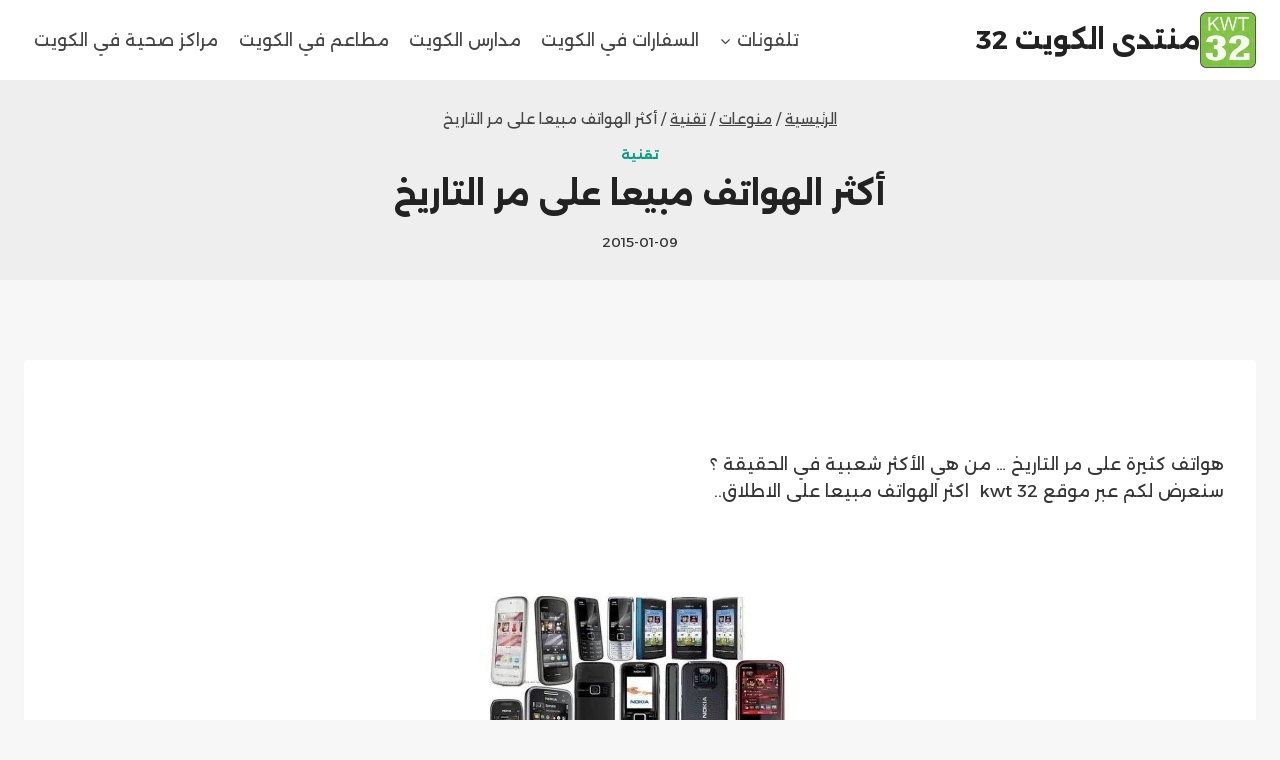

--- FILE ---
content_type: text/html; charset=UTF-8
request_url: https://kwt32.com/%D8%A3%D9%83%D8%AB%D8%B1-%D8%A7%D9%84%D9%87%D9%88%D8%A7%D8%AA%D9%81-%D9%85%D8%A8%D9%8A%D8%B9%D8%A7-%D8%B9%D9%84%D9%89-%D9%85%D8%B1-%D8%A7%D9%84%D8%AA%D8%A7%D8%B1%D9%8A%D8%AE/
body_size: 26081
content:
<!doctype html>
<html dir="rtl" lang="ar" class="no-js" itemtype="https://schema.org/Blog" itemscope>
<head>
	<meta charset="UTF-8">
	<meta name="viewport" content="width=device-width, initial-scale=1, minimum-scale=1">
	<meta name='robots' content='index, follow, max-image-preview:large, max-snippet:-1, max-video-preview:-1' />
	<style>img:is([sizes="auto" i], [sizes^="auto," i]) { contain-intrinsic-size: 3000px 1500px }</style>
	<!-- Jetpack Site Verification Tags -->

	<!-- This site is optimized with the Yoast SEO plugin v24.4 - https://yoast.com/wordpress/plugins/seo/ -->
	<title>أكثر الهواتف مبيعا على مر التاريخ - منتدى الكويت 32</title>
	<link rel="canonical" href="https://kwt32.com/أكثر-الهواتف-مبيعا-على-مر-التاريخ/" />
	<meta property="og:locale" content="ar_AR" />
	<meta property="og:type" content="article" />
	<meta property="og:title" content="أكثر الهواتف مبيعا على مر التاريخ - منتدى الكويت 32" />
	<meta property="og:description" content="&nbsp; هواتف كثيرة على مر التاريخ … من هي الأكثر شعبية في الحقيقة ؟ سنعرض لكم عبر موقع kwt 32  اكثر الهواتف مبيعا على الاطلاق.. &nbsp; الهواتف كانت و ما زالت منذ سنوات طويلة من الضروريات التي يجب أن تكون بحوزة كل شخص بغض النظر عن جنسه أو جنسيته بل و شمل الأمر الصغار بعدما..." />
	<meta property="og:url" content="https://kwt32.com/أكثر-الهواتف-مبيعا-على-مر-التاريخ/" />
	<meta property="og:site_name" content="منتدى الكويت 32" />
	<meta property="article:publisher" content="https://www.facebook.com/autoecolema/" />
	<meta property="article:published_time" content="2015-01-09T15:26:47+00:00" />
	<meta property="og:image" content="https://kwt32.com/wp-content/uploads/2015/01/yaabot_nokia_phones1.jpg" />
	<meta property="og:image:width" content="559" />
	<meta property="og:image:height" content="491" />
	<meta property="og:image:type" content="image/jpeg" />
	<meta name="author" content="a7med" />
	<meta name="twitter:card" content="summary_large_image" />
	<meta name="twitter:creator" content="@Companyngd" />
	<meta name="twitter:site" content="@Companyngd" />
	<meta name="twitter:label1" content="كُتب بواسطة" />
	<meta name="twitter:data1" content="a7med" />
	<script type="application/ld+json" class="yoast-schema-graph">{"@context":"https://schema.org","@graph":[{"@type":"Article","@id":"https://kwt32.com/%d8%a3%d9%83%d8%ab%d8%b1-%d8%a7%d9%84%d9%87%d9%88%d8%a7%d8%aa%d9%81-%d9%85%d8%a8%d9%8a%d8%b9%d8%a7-%d8%b9%d9%84%d9%89-%d9%85%d8%b1-%d8%a7%d9%84%d8%aa%d8%a7%d8%b1%d9%8a%d8%ae/#article","isPartOf":{"@id":"https://kwt32.com/%d8%a3%d9%83%d8%ab%d8%b1-%d8%a7%d9%84%d9%87%d9%88%d8%a7%d8%aa%d9%81-%d9%85%d8%a8%d9%8a%d8%b9%d8%a7-%d8%b9%d9%84%d9%89-%d9%85%d8%b1-%d8%a7%d9%84%d8%aa%d8%a7%d8%b1%d9%8a%d8%ae/"},"author":{"name":"a7med","@id":"https://kwt32.com/#/schema/person/1533183da1c831cdcfe936caabc6e4b1"},"headline":"أكثر الهواتف مبيعا على مر التاريخ","datePublished":"2015-01-09T15:26:47+00:00","mainEntityOfPage":{"@id":"https://kwt32.com/%d8%a3%d9%83%d8%ab%d8%b1-%d8%a7%d9%84%d9%87%d9%88%d8%a7%d8%aa%d9%81-%d9%85%d8%a8%d9%8a%d8%b9%d8%a7-%d8%b9%d9%84%d9%89-%d9%85%d8%b1-%d8%a7%d9%84%d8%aa%d8%a7%d8%b1%d9%8a%d8%ae/"},"wordCount":49,"commentCount":1,"publisher":{"@id":"https://kwt32.com/#organization"},"image":{"@id":"https://kwt32.com/%d8%a3%d9%83%d8%ab%d8%b1-%d8%a7%d9%84%d9%87%d9%88%d8%a7%d8%aa%d9%81-%d9%85%d8%a8%d9%8a%d8%b9%d8%a7-%d8%b9%d9%84%d9%89-%d9%85%d8%b1-%d8%a7%d9%84%d8%aa%d8%a7%d8%b1%d9%8a%d8%ae/#primaryimage"},"thumbnailUrl":"https://kwt32.com/wp-content/uploads/2015/01/yaabot_nokia_phones1.jpg","keywords":["1- الهاتف Nokia 1110 :","2- الهاتف Nokia 3210 :","3- الهاتف Nokia 1200 :","4- الهاتف Nokia 5230 :","5- الهاتف Nokia 3310 :","6- الهاتف Nokia 2600 :","7- الهاتف Motorola RAZR V3 :","اكثر","الهواتف","في التاريخ","مبيعا"],"articleSection":["تقنية"],"inLanguage":"ar","potentialAction":[{"@type":"CommentAction","name":"Comment","target":["https://kwt32.com/%d8%a3%d9%83%d8%ab%d8%b1-%d8%a7%d9%84%d9%87%d9%88%d8%a7%d8%aa%d9%81-%d9%85%d8%a8%d9%8a%d8%b9%d8%a7-%d8%b9%d9%84%d9%89-%d9%85%d8%b1-%d8%a7%d9%84%d8%aa%d8%a7%d8%b1%d9%8a%d8%ae/#respond"]}]},{"@type":"WebPage","@id":"https://kwt32.com/%d8%a3%d9%83%d8%ab%d8%b1-%d8%a7%d9%84%d9%87%d9%88%d8%a7%d8%aa%d9%81-%d9%85%d8%a8%d9%8a%d8%b9%d8%a7-%d8%b9%d9%84%d9%89-%d9%85%d8%b1-%d8%a7%d9%84%d8%aa%d8%a7%d8%b1%d9%8a%d8%ae/","url":"https://kwt32.com/%d8%a3%d9%83%d8%ab%d8%b1-%d8%a7%d9%84%d9%87%d9%88%d8%a7%d8%aa%d9%81-%d9%85%d8%a8%d9%8a%d8%b9%d8%a7-%d8%b9%d9%84%d9%89-%d9%85%d8%b1-%d8%a7%d9%84%d8%aa%d8%a7%d8%b1%d9%8a%d8%ae/","name":"أكثر الهواتف مبيعا على مر التاريخ - منتدى الكويت 32","isPartOf":{"@id":"https://kwt32.com/#website"},"primaryImageOfPage":{"@id":"https://kwt32.com/%d8%a3%d9%83%d8%ab%d8%b1-%d8%a7%d9%84%d9%87%d9%88%d8%a7%d8%aa%d9%81-%d9%85%d8%a8%d9%8a%d8%b9%d8%a7-%d8%b9%d9%84%d9%89-%d9%85%d8%b1-%d8%a7%d9%84%d8%aa%d8%a7%d8%b1%d9%8a%d8%ae/#primaryimage"},"image":{"@id":"https://kwt32.com/%d8%a3%d9%83%d8%ab%d8%b1-%d8%a7%d9%84%d9%87%d9%88%d8%a7%d8%aa%d9%81-%d9%85%d8%a8%d9%8a%d8%b9%d8%a7-%d8%b9%d9%84%d9%89-%d9%85%d8%b1-%d8%a7%d9%84%d8%aa%d8%a7%d8%b1%d9%8a%d8%ae/#primaryimage"},"thumbnailUrl":"https://kwt32.com/wp-content/uploads/2015/01/yaabot_nokia_phones1.jpg","datePublished":"2015-01-09T15:26:47+00:00","breadcrumb":{"@id":"https://kwt32.com/%d8%a3%d9%83%d8%ab%d8%b1-%d8%a7%d9%84%d9%87%d9%88%d8%a7%d8%aa%d9%81-%d9%85%d8%a8%d9%8a%d8%b9%d8%a7-%d8%b9%d9%84%d9%89-%d9%85%d8%b1-%d8%a7%d9%84%d8%aa%d8%a7%d8%b1%d9%8a%d8%ae/#breadcrumb"},"inLanguage":"ar","potentialAction":[{"@type":"ReadAction","target":["https://kwt32.com/%d8%a3%d9%83%d8%ab%d8%b1-%d8%a7%d9%84%d9%87%d9%88%d8%a7%d8%aa%d9%81-%d9%85%d8%a8%d9%8a%d8%b9%d8%a7-%d8%b9%d9%84%d9%89-%d9%85%d8%b1-%d8%a7%d9%84%d8%aa%d8%a7%d8%b1%d9%8a%d8%ae/"]}]},{"@type":"ImageObject","inLanguage":"ar","@id":"https://kwt32.com/%d8%a3%d9%83%d8%ab%d8%b1-%d8%a7%d9%84%d9%87%d9%88%d8%a7%d8%aa%d9%81-%d9%85%d8%a8%d9%8a%d8%b9%d8%a7-%d8%b9%d9%84%d9%89-%d9%85%d8%b1-%d8%a7%d9%84%d8%aa%d8%a7%d8%b1%d9%8a%d8%ae/#primaryimage","url":"https://kwt32.com/wp-content/uploads/2015/01/yaabot_nokia_phones1.jpg","contentUrl":"https://kwt32.com/wp-content/uploads/2015/01/yaabot_nokia_phones1.jpg","width":559,"height":491},{"@type":"BreadcrumbList","@id":"https://kwt32.com/%d8%a3%d9%83%d8%ab%d8%b1-%d8%a7%d9%84%d9%87%d9%88%d8%a7%d8%aa%d9%81-%d9%85%d8%a8%d9%8a%d8%b9%d8%a7-%d8%b9%d9%84%d9%89-%d9%85%d8%b1-%d8%a7%d9%84%d8%aa%d8%a7%d8%b1%d9%8a%d8%ae/#breadcrumb","itemListElement":[{"@type":"ListItem","position":1,"name":"Home","item":"https://kwt32.com/"},{"@type":"ListItem","position":2,"name":"أكثر الهواتف مبيعا على مر التاريخ"}]},{"@type":"WebSite","@id":"https://kwt32.com/#website","url":"https://kwt32.com/","name":"منتدى الكويت 32","description":"ساحة نقش مفتوحة ، وظائف ، دورات سفارات ، مراكز صحية ، مطاعم ، سياحة","publisher":{"@id":"https://kwt32.com/#organization"},"potentialAction":[{"@type":"SearchAction","target":{"@type":"EntryPoint","urlTemplate":"https://kwt32.com/?s={search_term_string}"},"query-input":{"@type":"PropertyValueSpecification","valueRequired":true,"valueName":"search_term_string"}}],"inLanguage":"ar"},{"@type":"Organization","@id":"https://kwt32.com/#organization","name":"منتدى الكويت 32","url":"https://kwt32.com/","logo":{"@type":"ImageObject","inLanguage":"ar","@id":"https://kwt32.com/#/schema/logo/image/","url":"https://kwt32.com/wp-content/uploads/2014/10/LOGO_ss.png","contentUrl":"https://kwt32.com/wp-content/uploads/2014/10/LOGO_ss.png","width":100,"height":100,"caption":"منتدى الكويت 32"},"image":{"@id":"https://kwt32.com/#/schema/logo/image/"},"sameAs":["https://www.facebook.com/autoecolema/","https://x.com/Companyngd","https://www.youtube.com/channel/UCbw7DH6UQclW3hBdgr3lfFQ"]},{"@type":"Person","@id":"https://kwt32.com/#/schema/person/1533183da1c831cdcfe936caabc6e4b1","name":"a7med","image":{"@type":"ImageObject","inLanguage":"ar","@id":"https://kwt32.com/#/schema/person/image/","url":"https://secure.gravatar.com/avatar/c35e7a954a02abea96f9e636e5d06e88?s=96&d=mm&r=g","contentUrl":"https://secure.gravatar.com/avatar/c35e7a954a02abea96f9e636e5d06e88?s=96&d=mm&r=g","caption":"a7med"},"url":"https://kwt32.com/author/a7med/"}]}</script>
	<!-- / Yoast SEO plugin. -->


<link rel='dns-prefetch' href='//secure.gravatar.com' />
<link rel='dns-prefetch' href='//www.googletagmanager.com' />
<link rel='dns-prefetch' href='//stats.wp.com' />
<link rel='dns-prefetch' href='//v0.wordpress.com' />
<link rel='dns-prefetch' href='//jetpack.wordpress.com' />
<link rel='dns-prefetch' href='//s0.wp.com' />
<link rel='dns-prefetch' href='//public-api.wordpress.com' />
<link rel='dns-prefetch' href='//0.gravatar.com' />
<link rel='dns-prefetch' href='//1.gravatar.com' />
<link rel='dns-prefetch' href='//2.gravatar.com' />
<link rel='dns-prefetch' href='//widgets.wp.com' />
<link rel='preconnect' href='//c0.wp.com' />
<link rel="alternate" type="application/rss+xml" title="منتدى الكويت 32 &laquo; الخلاصة" href="https://kwt32.com/feed/" />
<link rel="alternate" type="application/rss+xml" title="منتدى الكويت 32 &laquo; خلاصة التعليقات" href="https://kwt32.com/comments/feed/" />
			<script>document.documentElement.classList.remove( 'no-js' );</script>
			<link rel="alternate" type="application/rss+xml" title="منتدى الكويت 32 &laquo; أكثر الهواتف مبيعا على مر التاريخ خلاصة التعليقات" href="https://kwt32.com/%d8%a3%d9%83%d8%ab%d8%b1-%d8%a7%d9%84%d9%87%d9%88%d8%a7%d8%aa%d9%81-%d9%85%d8%a8%d9%8a%d8%b9%d8%a7-%d8%b9%d9%84%d9%89-%d9%85%d8%b1-%d8%a7%d9%84%d8%aa%d8%a7%d8%b1%d9%8a%d8%ae/feed/" />
<script>
window._wpemojiSettings = {"baseUrl":"https:\/\/s.w.org\/images\/core\/emoji\/15.0.3\/72x72\/","ext":".png","svgUrl":"https:\/\/s.w.org\/images\/core\/emoji\/15.0.3\/svg\/","svgExt":".svg","source":{"concatemoji":"https:\/\/kwt32.com\/wp-includes\/js\/wp-emoji-release.min.js?ver=6.7.4"}};
/*! This file is auto-generated */
!function(i,n){var o,s,e;function c(e){try{var t={supportTests:e,timestamp:(new Date).valueOf()};sessionStorage.setItem(o,JSON.stringify(t))}catch(e){}}function p(e,t,n){e.clearRect(0,0,e.canvas.width,e.canvas.height),e.fillText(t,0,0);var t=new Uint32Array(e.getImageData(0,0,e.canvas.width,e.canvas.height).data),r=(e.clearRect(0,0,e.canvas.width,e.canvas.height),e.fillText(n,0,0),new Uint32Array(e.getImageData(0,0,e.canvas.width,e.canvas.height).data));return t.every(function(e,t){return e===r[t]})}function u(e,t,n){switch(t){case"flag":return n(e,"\ud83c\udff3\ufe0f\u200d\u26a7\ufe0f","\ud83c\udff3\ufe0f\u200b\u26a7\ufe0f")?!1:!n(e,"\ud83c\uddfa\ud83c\uddf3","\ud83c\uddfa\u200b\ud83c\uddf3")&&!n(e,"\ud83c\udff4\udb40\udc67\udb40\udc62\udb40\udc65\udb40\udc6e\udb40\udc67\udb40\udc7f","\ud83c\udff4\u200b\udb40\udc67\u200b\udb40\udc62\u200b\udb40\udc65\u200b\udb40\udc6e\u200b\udb40\udc67\u200b\udb40\udc7f");case"emoji":return!n(e,"\ud83d\udc26\u200d\u2b1b","\ud83d\udc26\u200b\u2b1b")}return!1}function f(e,t,n){var r="undefined"!=typeof WorkerGlobalScope&&self instanceof WorkerGlobalScope?new OffscreenCanvas(300,150):i.createElement("canvas"),a=r.getContext("2d",{willReadFrequently:!0}),o=(a.textBaseline="top",a.font="600 32px Arial",{});return e.forEach(function(e){o[e]=t(a,e,n)}),o}function t(e){var t=i.createElement("script");t.src=e,t.defer=!0,i.head.appendChild(t)}"undefined"!=typeof Promise&&(o="wpEmojiSettingsSupports",s=["flag","emoji"],n.supports={everything:!0,everythingExceptFlag:!0},e=new Promise(function(e){i.addEventListener("DOMContentLoaded",e,{once:!0})}),new Promise(function(t){var n=function(){try{var e=JSON.parse(sessionStorage.getItem(o));if("object"==typeof e&&"number"==typeof e.timestamp&&(new Date).valueOf()<e.timestamp+604800&&"object"==typeof e.supportTests)return e.supportTests}catch(e){}return null}();if(!n){if("undefined"!=typeof Worker&&"undefined"!=typeof OffscreenCanvas&&"undefined"!=typeof URL&&URL.createObjectURL&&"undefined"!=typeof Blob)try{var e="postMessage("+f.toString()+"("+[JSON.stringify(s),u.toString(),p.toString()].join(",")+"));",r=new Blob([e],{type:"text/javascript"}),a=new Worker(URL.createObjectURL(r),{name:"wpTestEmojiSupports"});return void(a.onmessage=function(e){c(n=e.data),a.terminate(),t(n)})}catch(e){}c(n=f(s,u,p))}t(n)}).then(function(e){for(var t in e)n.supports[t]=e[t],n.supports.everything=n.supports.everything&&n.supports[t],"flag"!==t&&(n.supports.everythingExceptFlag=n.supports.everythingExceptFlag&&n.supports[t]);n.supports.everythingExceptFlag=n.supports.everythingExceptFlag&&!n.supports.flag,n.DOMReady=!1,n.readyCallback=function(){n.DOMReady=!0}}).then(function(){return e}).then(function(){var e;n.supports.everything||(n.readyCallback(),(e=n.source||{}).concatemoji?t(e.concatemoji):e.wpemoji&&e.twemoji&&(t(e.twemoji),t(e.wpemoji)))}))}((window,document),window._wpemojiSettings);
</script>

<style id='wp-emoji-styles-inline-css'>

	img.wp-smiley, img.emoji {
		display: inline !important;
		border: none !important;
		box-shadow: none !important;
		height: 1em !important;
		width: 1em !important;
		margin: 0 0.07em !important;
		vertical-align: -0.1em !important;
		background: none !important;
		padding: 0 !important;
	}
</style>
<link rel='stylesheet' id='wp-block-library-rtl-css' href='https://c0.wp.com/c/6.7.4/wp-includes/css/dist/block-library/style-rtl.min.css' media='all' />
<link rel='stylesheet' id='mediaelement-css' href='https://c0.wp.com/c/6.7.4/wp-includes/js/mediaelement/mediaelementplayer-legacy.min.css' media='all' />
<link rel='stylesheet' id='wp-mediaelement-css' href='https://c0.wp.com/c/6.7.4/wp-includes/js/mediaelement/wp-mediaelement.min.css' media='all' />
<style id='jetpack-sharing-buttons-style-inline-css'>
.jetpack-sharing-buttons__services-list{display:flex;flex-direction:row;flex-wrap:wrap;gap:0;list-style-type:none;margin:5px;padding:0}.jetpack-sharing-buttons__services-list.has-small-icon-size{font-size:12px}.jetpack-sharing-buttons__services-list.has-normal-icon-size{font-size:16px}.jetpack-sharing-buttons__services-list.has-large-icon-size{font-size:24px}.jetpack-sharing-buttons__services-list.has-huge-icon-size{font-size:36px}@media print{.jetpack-sharing-buttons__services-list{display:none!important}}.editor-styles-wrapper .wp-block-jetpack-sharing-buttons{gap:0;padding-inline-start:0}ul.jetpack-sharing-buttons__services-list.has-background{padding:1.25em 2.375em}
</style>
<style id='classic-theme-styles-inline-css'>
/*! This file is auto-generated */
.wp-block-button__link{color:#fff;background-color:#32373c;border-radius:9999px;box-shadow:none;text-decoration:none;padding:calc(.667em + 2px) calc(1.333em + 2px);font-size:1.125em}.wp-block-file__button{background:#32373c;color:#fff;text-decoration:none}
</style>
<style id='global-styles-inline-css'>
:root{--wp--preset--aspect-ratio--square: 1;--wp--preset--aspect-ratio--4-3: 4/3;--wp--preset--aspect-ratio--3-4: 3/4;--wp--preset--aspect-ratio--3-2: 3/2;--wp--preset--aspect-ratio--2-3: 2/3;--wp--preset--aspect-ratio--16-9: 16/9;--wp--preset--aspect-ratio--9-16: 9/16;--wp--preset--color--black: #000000;--wp--preset--color--cyan-bluish-gray: #abb8c3;--wp--preset--color--white: #ffffff;--wp--preset--color--pale-pink: #f78da7;--wp--preset--color--vivid-red: #cf2e2e;--wp--preset--color--luminous-vivid-orange: #ff6900;--wp--preset--color--luminous-vivid-amber: #fcb900;--wp--preset--color--light-green-cyan: #7bdcb5;--wp--preset--color--vivid-green-cyan: #00d084;--wp--preset--color--pale-cyan-blue: #8ed1fc;--wp--preset--color--vivid-cyan-blue: #0693e3;--wp--preset--color--vivid-purple: #9b51e0;--wp--preset--color--theme-palette-1: var(--global-palette1);--wp--preset--color--theme-palette-2: var(--global-palette2);--wp--preset--color--theme-palette-3: var(--global-palette3);--wp--preset--color--theme-palette-4: var(--global-palette4);--wp--preset--color--theme-palette-5: var(--global-palette5);--wp--preset--color--theme-palette-6: var(--global-palette6);--wp--preset--color--theme-palette-7: var(--global-palette7);--wp--preset--color--theme-palette-8: var(--global-palette8);--wp--preset--color--theme-palette-9: var(--global-palette9);--wp--preset--gradient--vivid-cyan-blue-to-vivid-purple: linear-gradient(135deg,rgba(6,147,227,1) 0%,rgb(155,81,224) 100%);--wp--preset--gradient--light-green-cyan-to-vivid-green-cyan: linear-gradient(135deg,rgb(122,220,180) 0%,rgb(0,208,130) 100%);--wp--preset--gradient--luminous-vivid-amber-to-luminous-vivid-orange: linear-gradient(135deg,rgba(252,185,0,1) 0%,rgba(255,105,0,1) 100%);--wp--preset--gradient--luminous-vivid-orange-to-vivid-red: linear-gradient(135deg,rgba(255,105,0,1) 0%,rgb(207,46,46) 100%);--wp--preset--gradient--very-light-gray-to-cyan-bluish-gray: linear-gradient(135deg,rgb(238,238,238) 0%,rgb(169,184,195) 100%);--wp--preset--gradient--cool-to-warm-spectrum: linear-gradient(135deg,rgb(74,234,220) 0%,rgb(151,120,209) 20%,rgb(207,42,186) 40%,rgb(238,44,130) 60%,rgb(251,105,98) 80%,rgb(254,248,76) 100%);--wp--preset--gradient--blush-light-purple: linear-gradient(135deg,rgb(255,206,236) 0%,rgb(152,150,240) 100%);--wp--preset--gradient--blush-bordeaux: linear-gradient(135deg,rgb(254,205,165) 0%,rgb(254,45,45) 50%,rgb(107,0,62) 100%);--wp--preset--gradient--luminous-dusk: linear-gradient(135deg,rgb(255,203,112) 0%,rgb(199,81,192) 50%,rgb(65,88,208) 100%);--wp--preset--gradient--pale-ocean: linear-gradient(135deg,rgb(255,245,203) 0%,rgb(182,227,212) 50%,rgb(51,167,181) 100%);--wp--preset--gradient--electric-grass: linear-gradient(135deg,rgb(202,248,128) 0%,rgb(113,206,126) 100%);--wp--preset--gradient--midnight: linear-gradient(135deg,rgb(2,3,129) 0%,rgb(40,116,252) 100%);--wp--preset--font-size--small: var(--global-font-size-small);--wp--preset--font-size--medium: var(--global-font-size-medium);--wp--preset--font-size--large: var(--global-font-size-large);--wp--preset--font-size--x-large: 42px;--wp--preset--font-size--larger: var(--global-font-size-larger);--wp--preset--font-size--xxlarge: var(--global-font-size-xxlarge);--wp--preset--spacing--20: 0.44rem;--wp--preset--spacing--30: 0.67rem;--wp--preset--spacing--40: 1rem;--wp--preset--spacing--50: 1.5rem;--wp--preset--spacing--60: 2.25rem;--wp--preset--spacing--70: 3.38rem;--wp--preset--spacing--80: 5.06rem;--wp--preset--shadow--natural: 6px 6px 9px rgba(0, 0, 0, 0.2);--wp--preset--shadow--deep: 12px 12px 50px rgba(0, 0, 0, 0.4);--wp--preset--shadow--sharp: 6px 6px 0px rgba(0, 0, 0, 0.2);--wp--preset--shadow--outlined: 6px 6px 0px -3px rgba(255, 255, 255, 1), 6px 6px rgba(0, 0, 0, 1);--wp--preset--shadow--crisp: 6px 6px 0px rgba(0, 0, 0, 1);}:where(.is-layout-flex){gap: 0.5em;}:where(.is-layout-grid){gap: 0.5em;}body .is-layout-flex{display: flex;}.is-layout-flex{flex-wrap: wrap;align-items: center;}.is-layout-flex > :is(*, div){margin: 0;}body .is-layout-grid{display: grid;}.is-layout-grid > :is(*, div){margin: 0;}:where(.wp-block-columns.is-layout-flex){gap: 2em;}:where(.wp-block-columns.is-layout-grid){gap: 2em;}:where(.wp-block-post-template.is-layout-flex){gap: 1.25em;}:where(.wp-block-post-template.is-layout-grid){gap: 1.25em;}.has-black-color{color: var(--wp--preset--color--black) !important;}.has-cyan-bluish-gray-color{color: var(--wp--preset--color--cyan-bluish-gray) !important;}.has-white-color{color: var(--wp--preset--color--white) !important;}.has-pale-pink-color{color: var(--wp--preset--color--pale-pink) !important;}.has-vivid-red-color{color: var(--wp--preset--color--vivid-red) !important;}.has-luminous-vivid-orange-color{color: var(--wp--preset--color--luminous-vivid-orange) !important;}.has-luminous-vivid-amber-color{color: var(--wp--preset--color--luminous-vivid-amber) !important;}.has-light-green-cyan-color{color: var(--wp--preset--color--light-green-cyan) !important;}.has-vivid-green-cyan-color{color: var(--wp--preset--color--vivid-green-cyan) !important;}.has-pale-cyan-blue-color{color: var(--wp--preset--color--pale-cyan-blue) !important;}.has-vivid-cyan-blue-color{color: var(--wp--preset--color--vivid-cyan-blue) !important;}.has-vivid-purple-color{color: var(--wp--preset--color--vivid-purple) !important;}.has-black-background-color{background-color: var(--wp--preset--color--black) !important;}.has-cyan-bluish-gray-background-color{background-color: var(--wp--preset--color--cyan-bluish-gray) !important;}.has-white-background-color{background-color: var(--wp--preset--color--white) !important;}.has-pale-pink-background-color{background-color: var(--wp--preset--color--pale-pink) !important;}.has-vivid-red-background-color{background-color: var(--wp--preset--color--vivid-red) !important;}.has-luminous-vivid-orange-background-color{background-color: var(--wp--preset--color--luminous-vivid-orange) !important;}.has-luminous-vivid-amber-background-color{background-color: var(--wp--preset--color--luminous-vivid-amber) !important;}.has-light-green-cyan-background-color{background-color: var(--wp--preset--color--light-green-cyan) !important;}.has-vivid-green-cyan-background-color{background-color: var(--wp--preset--color--vivid-green-cyan) !important;}.has-pale-cyan-blue-background-color{background-color: var(--wp--preset--color--pale-cyan-blue) !important;}.has-vivid-cyan-blue-background-color{background-color: var(--wp--preset--color--vivid-cyan-blue) !important;}.has-vivid-purple-background-color{background-color: var(--wp--preset--color--vivid-purple) !important;}.has-black-border-color{border-color: var(--wp--preset--color--black) !important;}.has-cyan-bluish-gray-border-color{border-color: var(--wp--preset--color--cyan-bluish-gray) !important;}.has-white-border-color{border-color: var(--wp--preset--color--white) !important;}.has-pale-pink-border-color{border-color: var(--wp--preset--color--pale-pink) !important;}.has-vivid-red-border-color{border-color: var(--wp--preset--color--vivid-red) !important;}.has-luminous-vivid-orange-border-color{border-color: var(--wp--preset--color--luminous-vivid-orange) !important;}.has-luminous-vivid-amber-border-color{border-color: var(--wp--preset--color--luminous-vivid-amber) !important;}.has-light-green-cyan-border-color{border-color: var(--wp--preset--color--light-green-cyan) !important;}.has-vivid-green-cyan-border-color{border-color: var(--wp--preset--color--vivid-green-cyan) !important;}.has-pale-cyan-blue-border-color{border-color: var(--wp--preset--color--pale-cyan-blue) !important;}.has-vivid-cyan-blue-border-color{border-color: var(--wp--preset--color--vivid-cyan-blue) !important;}.has-vivid-purple-border-color{border-color: var(--wp--preset--color--vivid-purple) !important;}.has-vivid-cyan-blue-to-vivid-purple-gradient-background{background: var(--wp--preset--gradient--vivid-cyan-blue-to-vivid-purple) !important;}.has-light-green-cyan-to-vivid-green-cyan-gradient-background{background: var(--wp--preset--gradient--light-green-cyan-to-vivid-green-cyan) !important;}.has-luminous-vivid-amber-to-luminous-vivid-orange-gradient-background{background: var(--wp--preset--gradient--luminous-vivid-amber-to-luminous-vivid-orange) !important;}.has-luminous-vivid-orange-to-vivid-red-gradient-background{background: var(--wp--preset--gradient--luminous-vivid-orange-to-vivid-red) !important;}.has-very-light-gray-to-cyan-bluish-gray-gradient-background{background: var(--wp--preset--gradient--very-light-gray-to-cyan-bluish-gray) !important;}.has-cool-to-warm-spectrum-gradient-background{background: var(--wp--preset--gradient--cool-to-warm-spectrum) !important;}.has-blush-light-purple-gradient-background{background: var(--wp--preset--gradient--blush-light-purple) !important;}.has-blush-bordeaux-gradient-background{background: var(--wp--preset--gradient--blush-bordeaux) !important;}.has-luminous-dusk-gradient-background{background: var(--wp--preset--gradient--luminous-dusk) !important;}.has-pale-ocean-gradient-background{background: var(--wp--preset--gradient--pale-ocean) !important;}.has-electric-grass-gradient-background{background: var(--wp--preset--gradient--electric-grass) !important;}.has-midnight-gradient-background{background: var(--wp--preset--gradient--midnight) !important;}.has-small-font-size{font-size: var(--wp--preset--font-size--small) !important;}.has-medium-font-size{font-size: var(--wp--preset--font-size--medium) !important;}.has-large-font-size{font-size: var(--wp--preset--font-size--large) !important;}.has-x-large-font-size{font-size: var(--wp--preset--font-size--x-large) !important;}
:where(.wp-block-post-template.is-layout-flex){gap: 1.25em;}:where(.wp-block-post-template.is-layout-grid){gap: 1.25em;}
:where(.wp-block-columns.is-layout-flex){gap: 2em;}:where(.wp-block-columns.is-layout-grid){gap: 2em;}
:root :where(.wp-block-pullquote){font-size: 1.5em;line-height: 1.6;}
</style>
<link rel='stylesheet' id='usp_style-css' href='https://kwt32.com/wp-content/plugins/user-submitted-posts/resources/usp.css?ver=20251210' media='all' />
<link rel='stylesheet' id='kadence-global-css' href='https://kwt32.com/wp-content/themes/kadence/assets/css/global.min.css?ver=1.2.16' media='all' />
<style id='kadence-global-inline-css'>
/* Kadence Base CSS */
:root{--global-palette1:#049f82;--global-palette2:#008f72;--global-palette3:#222222;--global-palette4:#353535;--global-palette5:#454545;--global-palette6:#676767;--global-palette7:#eeeeee;--global-palette8:#f7f7f7;--global-palette9:#ffffff;--global-palette9rgb:255, 255, 255;--global-palette-highlight:var(--global-palette1);--global-palette-highlight-alt:var(--global-palette2);--global-palette-highlight-alt2:var(--global-palette9);--global-palette-btn-bg:var(--global-palette1);--global-palette-btn-bg-hover:var(--global-palette2);--global-palette-btn:var(--global-palette9);--global-palette-btn-hover:var(--global-palette9);--global-body-font-family:Alexandria, sans-serif;--global-heading-font-family:Alexandria, sans-serif;--global-primary-nav-font-family:inherit;--global-fallback-font:sans-serif;--global-display-fallback-font:sans-serif;--global-content-width:1290px;--global-content-narrow-width:842px;--global-content-edge-padding:1.5rem;--global-content-boxed-padding:2rem;--global-calc-content-width:calc(1290px - var(--global-content-edge-padding) - var(--global-content-edge-padding) );--wp--style--global--content-size:var(--global-calc-content-width);}.wp-site-blocks{--global-vw:calc( 100vw - ( 0.5 * var(--scrollbar-offset)));}body{background:var(--global-palette8);}body, input, select, optgroup, textarea{font-style:normal;font-weight:normal;font-size:17px;line-height:1.6;font-family:var(--global-body-font-family);color:var(--global-palette4);}.content-bg, body.content-style-unboxed .site{background:var(--global-palette9);}h1,h2,h3,h4,h5,h6{font-family:var(--global-heading-font-family);}h1{font-weight:700;font-size:32px;line-height:1.5;color:var(--global-palette3);}h2{font-weight:700;font-size:28px;line-height:1.5;color:var(--global-palette3);}h3{font-weight:700;font-size:24px;line-height:1.5;color:var(--global-palette3);}h4{font-weight:700;font-size:22px;line-height:1.5;color:var(--global-palette4);}h5{font-weight:700;font-size:20px;line-height:1.5;color:var(--global-palette4);}h6{font-weight:700;font-size:18px;line-height:1.5;color:var(--global-palette5);}.entry-hero .kadence-breadcrumbs{max-width:1290px;}.site-container, .site-header-row-layout-contained, .site-footer-row-layout-contained, .entry-hero-layout-contained, .comments-area, .alignfull > .wp-block-cover__inner-container, .alignwide > .wp-block-cover__inner-container{max-width:var(--global-content-width);}.content-width-narrow .content-container.site-container, .content-width-narrow .hero-container.site-container{max-width:var(--global-content-narrow-width);}@media all and (min-width: 1520px){.wp-site-blocks .content-container  .alignwide{margin-left:-115px;margin-right:-115px;width:unset;max-width:unset;}}@media all and (min-width: 1102px){.content-width-narrow .wp-site-blocks .content-container .alignwide{margin-left:-130px;margin-right:-130px;width:unset;max-width:unset;}}.content-style-boxed .wp-site-blocks .entry-content .alignwide{margin-left:calc( -1 * var( --global-content-boxed-padding ) );margin-right:calc( -1 * var( --global-content-boxed-padding ) );}.content-area{margin-top:5rem;margin-bottom:5rem;}@media all and (max-width: 1024px){.content-area{margin-top:3rem;margin-bottom:3rem;}}@media all and (max-width: 767px){.content-area{margin-top:2rem;margin-bottom:2rem;}}@media all and (max-width: 1024px){:root{--global-content-boxed-padding:2rem;}}@media all and (max-width: 767px){:root{--global-content-boxed-padding:1.5rem;}}.entry-content-wrap{padding:2rem;}@media all and (max-width: 1024px){.entry-content-wrap{padding:2rem;}}@media all and (max-width: 767px){.entry-content-wrap{padding:1.5rem;}}.entry.single-entry{box-shadow:0px 15px 15px -10px rgba(0,0,0,0.05);}.entry.loop-entry{box-shadow:0px 15px 15px -10px rgba(0,0,0,0.05);}.loop-entry .entry-content-wrap{padding:2rem;}@media all and (max-width: 1024px){.loop-entry .entry-content-wrap{padding:2rem;}}@media all and (max-width: 767px){.loop-entry .entry-content-wrap{padding:1.5rem;}}button, .button, .wp-block-button__link, input[type="button"], input[type="reset"], input[type="submit"], .fl-button, .elementor-button-wrapper .elementor-button, .wc-block-components-checkout-place-order-button, .wc-block-cart__submit{box-shadow:0px 0px 0px -7px rgba(0,0,0,0);}button:hover, button:focus, button:active, .button:hover, .button:focus, .button:active, .wp-block-button__link:hover, .wp-block-button__link:focus, .wp-block-button__link:active, input[type="button"]:hover, input[type="button"]:focus, input[type="button"]:active, input[type="reset"]:hover, input[type="reset"]:focus, input[type="reset"]:active, input[type="submit"]:hover, input[type="submit"]:focus, input[type="submit"]:active, .elementor-button-wrapper .elementor-button:hover, .elementor-button-wrapper .elementor-button:focus, .elementor-button-wrapper .elementor-button:active, .wc-block-cart__submit:hover{box-shadow:0px 15px 25px -7px rgba(0,0,0,0.1);}.kb-button.kb-btn-global-outline.kb-btn-global-inherit{padding-top:calc(px - 2px);padding-right:calc(px - 2px);padding-bottom:calc(px - 2px);padding-left:calc(px - 2px);}@media all and (min-width: 1025px){.transparent-header .entry-hero .entry-hero-container-inner{padding-top:80px;}}@media all and (max-width: 1024px){.mobile-transparent-header .entry-hero .entry-hero-container-inner{padding-top:80px;}}@media all and (max-width: 767px){.mobile-transparent-header .entry-hero .entry-hero-container-inner{padding-top:80px;}}.comment-metadata a:not(.comment-edit-link), .comment-body .edit-link:before{display:none;}.entry-hero.post-hero-section .entry-header{min-height:200px;}
/* Kadence Header CSS */
@media all and (max-width: 1024px){.mobile-transparent-header #masthead{position:absolute;left:0px;right:0px;z-index:100;}.kadence-scrollbar-fixer.mobile-transparent-header #masthead{right:var(--scrollbar-offset,0);}.mobile-transparent-header #masthead, .mobile-transparent-header .site-top-header-wrap .site-header-row-container-inner, .mobile-transparent-header .site-main-header-wrap .site-header-row-container-inner, .mobile-transparent-header .site-bottom-header-wrap .site-header-row-container-inner{background:transparent;}.site-header-row-tablet-layout-fullwidth, .site-header-row-tablet-layout-standard{padding:0px;}}@media all and (min-width: 1025px){.transparent-header #masthead{position:absolute;left:0px;right:0px;z-index:100;}.transparent-header.kadence-scrollbar-fixer #masthead{right:var(--scrollbar-offset,0);}.transparent-header #masthead, .transparent-header .site-top-header-wrap .site-header-row-container-inner, .transparent-header .site-main-header-wrap .site-header-row-container-inner, .transparent-header .site-bottom-header-wrap .site-header-row-container-inner{background:transparent;}}.site-branding a.brand img{max-width:56px;}.site-branding a.brand img.svg-logo-image{width:56px;}.site-branding{padding:0px 0px 0px 0px;}.site-branding .site-title{font-weight:700;font-size:26px;line-height:1.2;color:var(--global-palette3);}#masthead, #masthead .kadence-sticky-header.item-is-fixed:not(.item-at-start):not(.site-header-row-container):not(.site-main-header-wrap), #masthead .kadence-sticky-header.item-is-fixed:not(.item-at-start) > .site-header-row-container-inner{background:#ffffff;}.site-main-header-inner-wrap{min-height:80px;}.header-navigation[class*="header-navigation-style-underline"] .header-menu-container.primary-menu-container>ul>li>a:after{width:calc( 100% - 1.2em);}.main-navigation .primary-menu-container > ul > li.menu-item > a{padding-left:calc(1.2em / 2);padding-right:calc(1.2em / 2);padding-top:0.6em;padding-bottom:0.6em;color:var(--global-palette5);}.main-navigation .primary-menu-container > ul > li.menu-item .dropdown-nav-special-toggle{right:calc(1.2em / 2);}.main-navigation .primary-menu-container > ul > li.menu-item > a:hover{color:var(--global-palette-highlight);}.main-navigation .primary-menu-container > ul > li.menu-item.current-menu-item > a{color:var(--global-palette3);}.header-navigation .header-menu-container ul ul.sub-menu, .header-navigation .header-menu-container ul ul.submenu{background:var(--global-palette3);box-shadow:0px 2px 13px 0px rgba(0,0,0,0.1);}.header-navigation .header-menu-container ul ul li.menu-item, .header-menu-container ul.menu > li.kadence-menu-mega-enabled > ul > li.menu-item > a{border-bottom:1px solid rgba(255,255,255,0.1);}.header-navigation .header-menu-container ul ul li.menu-item > a{width:200px;padding-top:1em;padding-bottom:1em;color:var(--global-palette8);font-size:12px;}.header-navigation .header-menu-container ul ul li.menu-item > a:hover{color:var(--global-palette9);background:var(--global-palette4);}.header-navigation .header-menu-container ul ul li.menu-item.current-menu-item > a{color:var(--global-palette9);background:var(--global-palette4);}.mobile-toggle-open-container .menu-toggle-open, .mobile-toggle-open-container .menu-toggle-open:focus{color:var(--global-palette5);padding:0.4em 0.6em 0.4em 0.6em;font-size:14px;}.mobile-toggle-open-container .menu-toggle-open.menu-toggle-style-bordered{border:1px solid currentColor;}.mobile-toggle-open-container .menu-toggle-open .menu-toggle-icon{font-size:20px;}.mobile-toggle-open-container .menu-toggle-open:hover, .mobile-toggle-open-container .menu-toggle-open:focus-visible{color:var(--global-palette-highlight);}.mobile-navigation ul li{font-size:14px;}.mobile-navigation ul li a{padding-top:1em;padding-bottom:1em;}.mobile-navigation ul li > a, .mobile-navigation ul li.menu-item-has-children > .drawer-nav-drop-wrap{color:var(--global-palette8);}.mobile-navigation ul li.current-menu-item > a, .mobile-navigation ul li.current-menu-item.menu-item-has-children > .drawer-nav-drop-wrap{color:var(--global-palette-highlight);}.mobile-navigation ul li.menu-item-has-children .drawer-nav-drop-wrap, .mobile-navigation ul li:not(.menu-item-has-children) a{border-bottom:1px solid rgba(255,255,255,0.1);}.mobile-navigation:not(.drawer-navigation-parent-toggle-true) ul li.menu-item-has-children .drawer-nav-drop-wrap button{border-left:1px solid rgba(255,255,255,0.1);}#mobile-drawer .drawer-header .drawer-toggle{padding:0.6em 0.15em 0.6em 0.15em;font-size:24px;}
/* Kadence Footer CSS */
.site-bottom-footer-inner-wrap{padding-top:30px;padding-bottom:30px;grid-column-gap:30px;}.site-bottom-footer-inner-wrap .widget{margin-bottom:30px;}.site-bottom-footer-inner-wrap .site-footer-section:not(:last-child):after{right:calc(-30px / 2);}
</style>
<link rel='stylesheet' id='kadence-rtl-css' href='https://kwt32.com/wp-content/themes/kadence/assets/css/rtl.min.css?ver=1.2.16' media='all' />
<link rel='stylesheet' id='kadence-header-css' href='https://kwt32.com/wp-content/themes/kadence/assets/css/header.min.css?ver=1.2.16' media='all' />
<link rel='stylesheet' id='kadence-content-css' href='https://kwt32.com/wp-content/themes/kadence/assets/css/content.min.css?ver=1.2.16' media='all' />
<style id='kadence-content-inline-css'>
.posted-by { clip: rect(1px, 1px, 1px, 1px); height: 1px; position: absolute; overflow: hidden; width: 1px; }
</style>
<link rel='stylesheet' id='kadence-comments-css' href='https://kwt32.com/wp-content/themes/kadence/assets/css/comments.min.css?ver=1.2.16' media='all' />
<link rel='stylesheet' id='kadence-footer-css' href='https://kwt32.com/wp-content/themes/kadence/assets/css/footer.min.css?ver=1.2.16' media='all' />
<link rel='stylesheet' id='jetpack_likes-css' href='https://c0.wp.com/p/jetpack/14.3/modules/likes/style.css' media='all' />
<style id='akismet-widget-style-inline-css'>

			.a-stats {
				--akismet-color-mid-green: #357b49;
				--akismet-color-white: #fff;
				--akismet-color-light-grey: #f6f7f7;

				max-width: 350px;
				width: auto;
			}

			.a-stats * {
				all: unset;
				box-sizing: border-box;
			}

			.a-stats strong {
				font-weight: 600;
			}

			.a-stats a.a-stats__link,
			.a-stats a.a-stats__link:visited,
			.a-stats a.a-stats__link:active {
				background: var(--akismet-color-mid-green);
				border: none;
				box-shadow: none;
				border-radius: 8px;
				color: var(--akismet-color-white);
				cursor: pointer;
				display: block;
				font-family: -apple-system, BlinkMacSystemFont, 'Segoe UI', 'Roboto', 'Oxygen-Sans', 'Ubuntu', 'Cantarell', 'Helvetica Neue', sans-serif;
				font-weight: 500;
				padding: 12px;
				text-align: center;
				text-decoration: none;
				transition: all 0.2s ease;
			}

			/* Extra specificity to deal with TwentyTwentyOne focus style */
			.widget .a-stats a.a-stats__link:focus {
				background: var(--akismet-color-mid-green);
				color: var(--akismet-color-white);
				text-decoration: none;
			}

			.a-stats a.a-stats__link:hover {
				filter: brightness(110%);
				box-shadow: 0 4px 12px rgba(0, 0, 0, 0.06), 0 0 2px rgba(0, 0, 0, 0.16);
			}

			.a-stats .count {
				color: var(--akismet-color-white);
				display: block;
				font-size: 1.5em;
				line-height: 1.4;
				padding: 0 13px;
				white-space: nowrap;
			}
		
</style>
<link rel='stylesheet' id='sharedaddy-css' href='https://c0.wp.com/p/jetpack/14.3/modules/sharedaddy/sharing.css' media='all' />
<link rel='stylesheet' id='social-logos-css' href='https://c0.wp.com/p/jetpack/14.3/_inc/social-logos/social-logos.min.css' media='all' />
<script src="https://c0.wp.com/c/6.7.4/wp-includes/js/jquery/jquery.min.js" id="jquery-core-js"></script>
<script src="https://c0.wp.com/c/6.7.4/wp-includes/js/jquery/jquery-migrate.min.js" id="jquery-migrate-js"></script>
<script src="https://kwt32.com/wp-content/plugins/user-submitted-posts/resources/jquery.cookie.js?ver=20251210" id="usp_cookie-js"></script>
<script src="https://kwt32.com/wp-content/plugins/user-submitted-posts/resources/jquery.parsley.min.js?ver=20251210" id="usp_parsley-js"></script>
<script id="usp_core-js-before">
var usp_custom_field = "usp_custom_field"; var usp_custom_field_2 = "usp_custom_field_2"; var usp_custom_checkbox = "usp_custom_checkbox"; var usp_case_sensitivity = "false"; var usp_min_images = 0; var usp_max_images = 1; var usp_parsley_error = "\u0625\u062c\u0627\u0628\u0629 \u063a\u064a\u0631 \u0635\u062d\u064a\u062d\u0629."; var usp_multiple_cats = 0; var usp_existing_tags = 0; var usp_recaptcha_disp = "hide"; var usp_recaptcha_vers = "2"; var usp_recaptcha_key = ""; var challenge_nonce = "2388f27a82"; var ajax_url = "https:\/\/kwt32.com\/wp-admin\/admin-ajax.php";
</script>
<script src="https://kwt32.com/wp-content/plugins/user-submitted-posts/resources/jquery.usp.core.js?ver=20251210" id="usp_core-js"></script>

<!-- Google tag (gtag.js) snippet added by Site Kit -->

<!-- Google Analytics snippet added by Site Kit -->
<script src="https://www.googletagmanager.com/gtag/js?id=GT-5DG2C6L2" id="google_gtagjs-js" async></script>
<script id="google_gtagjs-js-after">
window.dataLayer = window.dataLayer || [];function gtag(){dataLayer.push(arguments);}
gtag("set","linker",{"domains":["kwt32.com"]});
gtag("js", new Date());
gtag("set", "developer_id.dZTNiMT", true);
gtag("config", "GT-5DG2C6L2");
 window._googlesitekit = window._googlesitekit || {}; window._googlesitekit.throttledEvents = []; window._googlesitekit.gtagEvent = (name, data) => { var key = JSON.stringify( { name, data } ); if ( !! window._googlesitekit.throttledEvents[ key ] ) { return; } window._googlesitekit.throttledEvents[ key ] = true; setTimeout( () => { delete window._googlesitekit.throttledEvents[ key ]; }, 5 ); gtag( "event", name, { ...data, event_source: "site-kit" } ); }
</script>

<!-- End Google tag (gtag.js) snippet added by Site Kit -->
<link rel="https://api.w.org/" href="https://kwt32.com/wp-json/" /><link rel="alternate" title="JSON" type="application/json" href="https://kwt32.com/wp-json/wp/v2/posts/3808" /><link rel="EditURI" type="application/rsd+xml" title="RSD" href="https://kwt32.com/xmlrpc.php?rsd" />
<meta name="generator" content="WordPress 6.7.4" />
<link rel='shortlink' href='https://wp.me/p5gAOE-Zq' />
<link rel="alternate" title="oEmbed (JSON)" type="application/json+oembed" href="https://kwt32.com/wp-json/oembed/1.0/embed?url=https%3A%2F%2Fkwt32.com%2F%25d8%25a3%25d9%2583%25d8%25ab%25d8%25b1-%25d8%25a7%25d9%2584%25d9%2587%25d9%2588%25d8%25a7%25d8%25aa%25d9%2581-%25d9%2585%25d8%25a8%25d9%258a%25d8%25b9%25d8%25a7-%25d8%25b9%25d9%2584%25d9%2589-%25d9%2585%25d8%25b1-%25d8%25a7%25d9%2584%25d8%25aa%25d8%25a7%25d8%25b1%25d9%258a%25d8%25ae%2F" />
<link rel="alternate" title="oEmbed (XML)" type="text/xml+oembed" href="https://kwt32.com/wp-json/oembed/1.0/embed?url=https%3A%2F%2Fkwt32.com%2F%25d8%25a3%25d9%2583%25d8%25ab%25d8%25b1-%25d8%25a7%25d9%2584%25d9%2587%25d9%2588%25d8%25a7%25d8%25aa%25d9%2581-%25d9%2585%25d8%25a8%25d9%258a%25d8%25b9%25d8%25a7-%25d8%25b9%25d9%2584%25d9%2589-%25d9%2585%25d8%25b1-%25d8%25a7%25d9%2584%25d8%25aa%25d8%25a7%25d8%25b1%25d9%258a%25d8%25ae%2F&#038;format=xml" />
<meta name="generator" content="Site Kit by Google 1.145.0" />	<style>img#wpstats{display:none}</style>
		<link rel="pingback" href="https://kwt32.com/xmlrpc.php"><link rel='stylesheet' id='kadence-fonts-css' href='https://fonts.googleapis.com/css?family=Alexandria:regular,700&#038;display=swap' media='all' />
<link rel="icon" href="https://kwt32.com/wp-content/uploads/2016/11/2014-12-28zsdsd.png" sizes="32x32" />
<link rel="icon" href="https://kwt32.com/wp-content/uploads/2016/11/2014-12-28zsdsd.png" sizes="192x192" />
<link rel="apple-touch-icon" href="https://kwt32.com/wp-content/uploads/2016/11/2014-12-28zsdsd.png" />
<meta name="msapplication-TileImage" content="https://kwt32.com/wp-content/uploads/2016/11/2014-12-28zsdsd.png" />
</head>

<body class="rtl post-template-default single single-post postid-3808 single-format-standard wp-custom-logo wp-embed-responsive footer-on-bottom hide-focus-outline link-style-standard content-title-style-above content-width-normal content-style-boxed content-vertical-padding-show non-transparent-header mobile-non-transparent-header author-hidden">
<div id="wrapper" class="site wp-site-blocks">
			<a class="skip-link screen-reader-text scroll-ignore" href="#main">التجاوز إلى المحتوى</a>
		<header id="masthead" class="site-header" role="banner" itemtype="https://schema.org/WPHeader" itemscope>
	<div id="main-header" class="site-header-wrap">
		<div class="site-header-inner-wrap">
			<div class="site-header-upper-wrap">
				<div class="site-header-upper-inner-wrap">
					<div class="site-main-header-wrap site-header-row-container site-header-focus-item site-header-row-layout-standard" data-section="kadence_customizer_header_main">
	<div class="site-header-row-container-inner">
				<div class="site-container">
			<div class="site-main-header-inner-wrap site-header-row site-header-row-has-sides site-header-row-no-center">
									<div class="site-header-main-section-left site-header-section site-header-section-left">
						<div class="site-header-item site-header-focus-item" data-section="title_tagline">
	<div class="site-branding branding-layout-standard"><a class="brand has-logo-image" href="https://kwt32.com/" rel="home"><img width="100" height="100" src="https://kwt32.com/wp-content/uploads/2014/10/LOGO_ss.png" class="custom-logo" alt="منتدى الكويت 32" decoding="async" /><div class="site-title-wrap"><p class="site-title">منتدى الكويت 32</p></div></a></div></div><!-- data-section="title_tagline" -->
					</div>
																	<div class="site-header-main-section-right site-header-section site-header-section-right">
						<div class="site-header-item site-header-focus-item site-header-item-main-navigation header-navigation-layout-stretch-false header-navigation-layout-fill-stretch-false" data-section="kadence_customizer_primary_navigation">
		<nav id="site-navigation" class="main-navigation header-navigation nav--toggle-sub header-navigation-style-standard header-navigation-dropdown-animation-none" role="navigation" aria-label="القائمة الأساسية">
				<div class="primary-menu-container header-menu-container">
			<ul id="primary-menu" class="menu"><li id="menu-item-1917" class="menu-item menu-item-type-taxonomy menu-item-object-category current-post-ancestor current-menu-parent current-post-parent menu-item-has-children menu-item-1917"><a href="https://kwt32.com/category/%d8%b9%d8%a7%d9%85/tec/"><span class="nav-drop-title-wrap">تلفونات<span class="dropdown-nav-toggle"><span class="kadence-svg-iconset svg-baseline"><svg aria-hidden="true" class="kadence-svg-icon kadence-arrow-down-svg" fill="currentColor" version="1.1" xmlns="http://www.w3.org/2000/svg" width="24" height="24" viewBox="0 0 24 24"><title>توسيع</title><path d="M5.293 9.707l6 6c0.391 0.391 1.024 0.391 1.414 0l6-6c0.391-0.391 0.391-1.024 0-1.414s-1.024-0.391-1.414 0l-5.293 5.293-5.293-5.293c-0.391-0.391-1.024-0.391-1.414 0s-0.391 1.024 0 1.414z"></path>
				</svg></span></span></span></a>
<ul class="sub-menu">
	<li id="menu-item-1918" class="menu-item menu-item-type-taxonomy menu-item-object-category menu-item-1918"><a href="https://kwt32.com/category/%d8%b9%d8%a7%d9%85/tec/%d8%a2%d9%8a-%d9%81%d9%88%d9%86/">آي فون Iphone</a></li>
	<li id="menu-item-1920" class="menu-item menu-item-type-taxonomy menu-item-object-category menu-item-1920"><a href="https://kwt32.com/category/%d8%b9%d8%a7%d9%85/tec/%d8%ac%d9%84%d8%a7%d9%83%d8%b3%d9%8a/">جلاكسي Galaxy</a></li>
</ul>
</li>
<li id="menu-item-9648" class="menu-item menu-item-type-taxonomy menu-item-object-category menu-item-9648"><a href="https://kwt32.com/category/%d8%af%d9%84%d9%8a%d9%84-%d8%a7%d9%84%d9%83%d9%88%d9%8a%d8%aa/%d8%a7%d9%84%d8%b3%d9%81%d8%a7%d8%b1%d8%a7%d8%aa-%d9%81%d9%8a-%d8%a7%d9%84%d9%83%d9%88%d9%8a%d8%aa/">السفارات في الكويت</a></li>
<li id="menu-item-9649" class="menu-item menu-item-type-taxonomy menu-item-object-category menu-item-9649"><a href="https://kwt32.com/category/%d8%af%d9%84%d9%8a%d9%84-%d8%a7%d9%84%d9%83%d9%88%d9%8a%d8%aa/%d9%85%d8%af%d8%a7%d8%b1%d8%b3-%d8%a7%d9%84%d9%83%d9%88%d9%8a%d8%aa/">مدارس الكويت</a></li>
<li id="menu-item-9651" class="menu-item menu-item-type-taxonomy menu-item-object-category menu-item-9651"><a href="https://kwt32.com/category/%d8%a7%d9%84%d9%83%d9%88%d9%8a%d8%aa-kuwait/%d9%85%d8%b7%d8%a7%d8%b9%d9%85-%d9%81%d9%8a-%d8%a7%d9%84%d9%83%d9%88%d9%8a%d8%aa/">مطاعم في الكويت</a></li>
<li id="menu-item-9650" class="menu-item menu-item-type-taxonomy menu-item-object-category menu-item-9650"><a href="https://kwt32.com/category/%d8%af%d9%84%d9%8a%d9%84-%d8%a7%d9%84%d9%83%d9%88%d9%8a%d8%aa/%d9%85%d8%b1%d8%a7%d9%83%d8%b2-%d8%b5%d8%ad%d9%8a%d8%a9-%d9%81%d9%8a-%d8%a7%d9%84%d9%83%d9%88%d9%8a%d8%aa/">مراكز صحية في الكويت</a></li>
</ul>		</div>
	</nav><!-- #site-navigation -->
	</div><!-- data-section="primary_navigation" -->
					</div>
							</div>
		</div>
	</div>
</div>
				</div>
			</div>
					</div>
	</div>
	
<div id="mobile-header" class="site-mobile-header-wrap">
	<div class="site-header-inner-wrap">
		<div class="site-header-upper-wrap">
			<div class="site-header-upper-inner-wrap">
			<div class="site-main-header-wrap site-header-focus-item site-header-row-layout-standard site-header-row-tablet-layout-default site-header-row-mobile-layout-default ">
	<div class="site-header-row-container-inner">
		<div class="site-container">
			<div class="site-main-header-inner-wrap site-header-row site-header-row-has-sides site-header-row-no-center">
									<div class="site-header-main-section-left site-header-section site-header-section-left">
						<div class="site-header-item site-header-focus-item" data-section="title_tagline">
	<div class="site-branding mobile-site-branding branding-layout-standard branding-tablet-layout-inherit branding-mobile-layout-inherit"><a class="brand has-logo-image" href="https://kwt32.com/" rel="home"><img width="100" height="100" src="https://kwt32.com/wp-content/uploads/2014/10/LOGO_ss.png" class="custom-logo" alt="منتدى الكويت 32" decoding="async" /><div class="site-title-wrap"><div class="site-title vs-md-false">منتدى الكويت 32</div></div></a></div></div><!-- data-section="title_tagline" -->
					</div>
																	<div class="site-header-main-section-right site-header-section site-header-section-right">
						<div class="site-header-item site-header-focus-item site-header-item-navgation-popup-toggle" data-section="kadence_customizer_mobile_trigger">
		<div class="mobile-toggle-open-container">
						<button id="mobile-toggle" class="menu-toggle-open drawer-toggle menu-toggle-style-default" aria-label="فتح القائمة" data-toggle-target="#mobile-drawer" data-toggle-body-class="showing-popup-drawer-from-right" aria-expanded="false" data-set-focus=".menu-toggle-close"
					>
						<span class="menu-toggle-icon"><span class="kadence-svg-iconset"><svg aria-hidden="true" class="kadence-svg-icon kadence-menu-svg" fill="currentColor" version="1.1" xmlns="http://www.w3.org/2000/svg" width="24" height="24" viewBox="0 0 24 24"><title>تبديل القائمة</title><path d="M3 13h18c0.552 0 1-0.448 1-1s-0.448-1-1-1h-18c-0.552 0-1 0.448-1 1s0.448 1 1 1zM3 7h18c0.552 0 1-0.448 1-1s-0.448-1-1-1h-18c-0.552 0-1 0.448-1 1s0.448 1 1 1zM3 19h18c0.552 0 1-0.448 1-1s-0.448-1-1-1h-18c-0.552 0-1 0.448-1 1s0.448 1 1 1z"></path>
				</svg></span></span>
		</button>
	</div>
	</div><!-- data-section="mobile_trigger" -->
					</div>
							</div>
		</div>
	</div>
</div>
			</div>
		</div>
			</div>
</div>
</header><!-- #masthead -->

	<div id="inner-wrap" class="wrap kt-clear">
		<section role="banner" class="entry-hero post-hero-section entry-hero-layout-standard">
	<div class="entry-hero-container-inner">
		<div class="hero-section-overlay"></div>
		<div class="hero-container site-container">
			<header class="entry-header post-title title-align-center title-tablet-align-inherit title-mobile-align-inherit">
				<nav id="kadence-breadcrumbs" aria-label="مسارات التنقل"  class="kadence-breadcrumbs"><div class="kadence-breadcrumb-container"><span><a href="https://kwt32.com/" itemprop="url" class="kadence-bc-home" ><span>الرئيسية</span></a></span> <span class="bc-delimiter">/</span> <span><a href="https://kwt32.com/category/%d8%b9%d8%a7%d9%85/" itemprop="url" ><span>منوعات</span></a></span> <span class="bc-delimiter">/</span> <span><a href="https://kwt32.com/category/%d8%b9%d8%a7%d9%85/tec/" itemprop="url" ><span>تقنية</span></a></span> <span class="bc-delimiter">/</span> <span class="kadence-bread-current">أكثر الهواتف مبيعا على مر التاريخ</span></div></nav>		<div class="entry-taxonomies">
			<span class="category-links term-links category-style-normal">
				<a href="https://kwt32.com/category/%d8%b9%d8%a7%d9%85/tec/" rel="tag">تقنية</a>			</span>
		</div><!-- .entry-taxonomies -->
		<h1 class="entry-title">أكثر الهواتف مبيعا على مر التاريخ</h1><div class="entry-meta entry-meta-divider-dot">
	<span class="posted-by"><span class="meta-label">بواسطة</span><span class="author vcard"><a class="url fn n" href="https://kwt32.com/author/a7med/">a7med</a></span></span>					<span class="posted-on">
						<time class="entry-date published updated" datetime="2015-01-09T18:26:47+03:00">2015-01-09</time>					</span>
					</div><!-- .entry-meta -->
			</header><!-- .entry-header -->
		</div>
	</div>
</section><!-- .entry-hero -->
<div id="primary" class="content-area">
	<div class="content-container site-container">
		<main id="main" class="site-main" role="main">
						<div class="content-wrap">
				<article id="post-3808" class="entry content-bg single-entry post-3808 post type-post status-publish format-standard has-post-thumbnail hentry category-tec tag-1--nokia-1110 tag-2--nokia-3210 tag-3--nokia-1200 tag-4--nokia-5230 tag-5--nokia-3310 tag-6--nokia-2600 tag-7--motorola-razr-v3 tag-679 tag-618 tag-681 tag-680">
	<div class="entry-content-wrap">
		
<div class="entry-content single-content">
	<p>&nbsp;</p>
<p>هواتف كثيرة على مر التاريخ … من هي الأكثر شعبية في الحقيقة ؟<br />
سنعرض لكم عبر موقع kwt 32  اكثر الهواتف مبيعا على الاطلاق..</p>
<p>&nbsp;</p>
<p><a href="https://kwt32.com/wp-content/uploads/2015/01/yaabot_nokia_phones1.jpg"><img fetchpriority="high" decoding="async" class=" size-medium wp-image-3809 aligncenter" src="https://kwt32.com/wp-content/uploads/2015/01/yaabot_nokia_phones1-300x264.jpg" alt="yaabot_nokia_phones" width="300" height="264" srcset="https://kwt32.com/wp-content/uploads/2015/01/yaabot_nokia_phones1-300x264.jpg 300w, https://kwt32.com/wp-content/uploads/2015/01/yaabot_nokia_phones1.jpg 559w" sizes="(max-width: 300px) 100vw, 300px" /></a></p>
<p>الهواتف كانت و ما زالت منذ سنوات طويلة من الضروريات التي يجب أن تكون بحوزة كل شخص بغض النظر عن جنسه أو جنسيته بل و شمل الأمر الصغار بعدما كان خاصا بالكبار فقط ، و على مر التاريخ كانت العديد من الشركات المصنعة للهواتف محظوظة بتحقيق مبيعات خيالية من أفضل الهواتف التي أنتجتها و أبدعت فيها</p>
<p>نوكيا و موتورولا إضافة إلى سامسونج و أبل أبرز تلك الشركات التي رأينا أجهزتها تغزوا العالم بقوة ، لتحقق من وراءها ثورة مادية كبيرة عادة عليها بالمزيم من القيمة التجارية ، و في حالة كنت تعتقد أن المبيعات الكبيرة للهواتف هي وليدة السنوات الأخيرة و بالخصوص مع جيل الهواتف الذكية بما فيها الأيفون و الجالكسي فأنت مخطئ حثما ، فالصدمة التي ستصاب بها هو أن الهواتف الذكية الأشهر حاليا لم تصل إلى ما وصلت إليه بعض الهواتف التقليدية من نوكيا بالضبط.</p>
<p>في هذا المقال دعونا نتعرف معا على أكثر الهواتف مبيعا على مر التاريخ بالأرقام و أيضا حسب الترتيب يعني من الأكثر مبيعا إلى الأقل شعبية .</p>
<p><strong>1- الهاتف </strong><strong>Nokia 1110</strong><strong> :</strong></p>
<p>&nbsp;</p>
<p>قامت شركة نوكيا بإصداره سنة 2005 و تمكنت من بيع 250 مليون وحدة منه ، و المضحك أنه لا يزال في جيب الكثيرين من الناس حول العالم اليوم حيث يستخدمونه بعد أن يكون هاتفهم الذكي قد تعرض للكسر أو للتلف.</p>
<p><strong>2- الهاتف </strong><strong>Nokia 3210</strong><strong> :</strong></p>
<p>&nbsp;</p>
<p>مرة أخرى نجد واحد من عائلة نوكيا في هذه القائمة و هو الذي يختلف كثيرا عنه في التصميم و متوفر بالعديد من الألوان ، و هو أقدم من السابق حيث تم إصداره سنة 1999 و حققت منه نوكيا 160 مليون وحدة .</p>
<p><strong>3- الهاتف </strong><strong>Nokia 1200</strong><strong> :</strong></p>
<p>&nbsp;</p>
<p>عندما نتحدث عن سيطرة نوكيا على قطاع المحمول لمدة 14 سنة قبل أن تفقد ذلك لصالح أبل و سامسونج ، فهذا يعني أن لدى الشركة الفنلندية الكثير من الهواتف الشهيرة التي حققت منها مبيعات كبيرة ، و يعد هذا الهاتف واحد منها و هو الذي حققت أيضا منه 160 مليون وحدة بعدما قامت بالكشف عنه سنة 2007 .</p>
<p><strong>4- الهاتف </strong><strong>Nokia 5230</strong><strong> :</strong></p>
<p>&nbsp;</p>
<p>هذا الهاتف واحد من الهواتف التي حاولت بها نوكيا إيقاف التقدم الذي يحققه الأيفون في الأسواق ، و قد حقق نجاحا كبيرا إذ يعد واحدا من الهواتف اللمسية التي أبدعت فيها الشركة الفنلندية ، و قد كشفت عنه سنة 2010 محققة منه 150 مليون وحدة مباعة .</p>
<p><strong>5- الهاتف </strong><strong>Nokia 3310</strong><strong> :</strong></p>
<p>&nbsp;</p>
<p>لن يختلف أحد عندما ندرك أن أفضل الأرقام في التاريخ كانت و ما زالت في يد العملاق الفنلندي ، و لعل هذا الهاتف الخامس في التاريخ من ناحية الشعبية و هو الذي تم إصداره سنة 2000 و حققت منه 136 مليون وحدة مباعة .</p>
<p><strong>6- الهاتف  </strong><strong>Nokia 2600</strong><strong> :</strong></p>
<p>سنة 2004 قامت نوكيا بإصدار الهاتف Nokia 2600 و الذي حقق نجاحا كبيرا حينها و وصلت عدد مبيعاته إلى 135 مليون وحدة .</p>
<p><strong>7- الهاتف </strong><strong>Motorola RAZR V3</strong><strong> :</strong></p>
<p>بطبيعة الحال فكون موتورولا شركة عتيقة هذا يجعل بعض هواتفها أيضا تشهد نجاحات مماثلة لأشهر هواتف نوكيا و لعل هذا الهاتف واحد منها ، و الذي تم إطلاقه سنة 2004 و بيع منه 135 مليون وحدة .</p>
<p><strong>8- الهاتف </strong><strong>Nokia 1600</strong><strong> :</strong></p>
<p>هذا الهاتف تم إصداره سنة 2006 و قد تمكنت نوكيا من بيع 130 مليون وحدة منه . و يعد من أشهر الهواتف على مر التاريخ و التي حققت إنشارا كبيرا .</p>
<p><strong>9- الهاتف </strong><strong>Nokia 1208</strong><strong> :</strong></p>
<p>من جهة أخرى نجد أن لدى نوكيا أيضا هاتف أخر يدعى Nokia 1208 قامت بإصداره سنة 2007 و الذي بيع منه 100 مليون وحدة .</p>
<p><strong>10- الهاتف </strong><strong>Nokia 6010</strong><strong> :</strong></p>
<p>الهواتف الكلاسيكية من نوكيا أثبت إلى حد الأن تفوقها من ناحية الإقبال العالمي الذي شهدته ، و لعل 6010 واحدا منها و الذي قامت نوكيا بإصداره سنة 2004 و باعت منه حوالي 75 مليون وحدة</p>
<p><strong>11- الهاتف </strong><strong>Nokia 5130</strong><strong> :</strong></p>
<p>واحد من هواتف نوكيا الموجهة لعشاق الموسيقى بالضبط هو Nokia 5130 الذي قامت بإصداره سنة 2007 و بيع 65 مليون وحدة منه .</p>
<p><strong>12- الهاتف الذكي </strong><strong>iPhone 4S :</strong></p>
<p>الأيفون على مدار تاريخه حقق مبيعات جيدة لأبل و دفعها لتتربع على عرش قطاع مزدهر هذه الأيام ، و الأيفون 4 إس ليس إلا واحد من أحدث إصداراته و الذي رأيناه سنة 2011 في الأسواق ليباع منه 60 مليون وحدة</p>
<p><strong>13- الهاتف الذكي </strong><strong>Samsung Galaxy S3 :</strong></p>
<p>هذا الهاتف الذكي هو الثاني ضمن أكثر الهواتف الذكية مباعا و الذي أطلقته سامسونج سنة 2012 و حققت منه 40 مليون وحدة</p>
<p><strong>14- الهاتف الذكي </strong><strong>Samsung Galaxy S2 :</strong></p>
<p>الجيل الثاني من الجالكسي اس حقق مبيعات جيدة و هو الذي قامت سامسونج بإطلاقه سنة 2011 و باعت منه 40 مليون وحدة</p>
<p><strong>15- الهاتف الذكي </strong><strong>iPhone 3GS :</strong></p>
<p>الإصدار الثالت من الأيفون كان له حظ كبير من النجاح أيضا ، و قد تمكن من تحقيق مبيعات جيدة وصلت إلى 35 مليون وحدة و هو الإصدار الذي قامت أبل بإطلاقه سنة 2009</p>
<p><strong>خلاصة المقال :</strong></p>
<p>مما سبق نجد أن التاريخ لا يزال يشهد للهواتف العادية على الأرقام القياسية التي حققتها من ناحية الشعبية و المبيعات ، و في حالة إعتقادك أن أبل و سامسونج حطمت الأرقام القياسية و صنعتا ثورة في المبيعات فأنت مخطئ حثما … قطاع الهواتف الذكية لا يزال في بداياته و الهواتف التي ستحقق مئات الملايين من الوحدات لم تصل بعد !</p>
<div class="sharedaddy sd-sharing-enabled"><div class="robots-nocontent sd-block sd-social sd-social-icon sd-sharing"><h3 class="sd-title">شارك هذا الموضوع :</h3><div class="sd-content"><ul><li class="share-twitter"><a rel="nofollow noopener noreferrer" data-shared="sharing-twitter-3808" class="share-twitter sd-button share-icon no-text" href="https://kwt32.com/%d8%a3%d9%83%d8%ab%d8%b1-%d8%a7%d9%84%d9%87%d9%88%d8%a7%d8%aa%d9%81-%d9%85%d8%a8%d9%8a%d8%b9%d8%a7-%d8%b9%d9%84%d9%89-%d9%85%d8%b1-%d8%a7%d9%84%d8%aa%d8%a7%d8%b1%d9%8a%d8%ae/?share=twitter" target="_blank" title="اضغط للمشاركة على تويتر" ><span></span><span class="sharing-screen-reader-text">اضغط للمشاركة على تويتر (فتح في نافذة جديدة)</span></a></li><li class="share-facebook"><a rel="nofollow noopener noreferrer" data-shared="sharing-facebook-3808" class="share-facebook sd-button share-icon no-text" href="https://kwt32.com/%d8%a3%d9%83%d8%ab%d8%b1-%d8%a7%d9%84%d9%87%d9%88%d8%a7%d8%aa%d9%81-%d9%85%d8%a8%d9%8a%d8%b9%d8%a7-%d8%b9%d9%84%d9%89-%d9%85%d8%b1-%d8%a7%d9%84%d8%aa%d8%a7%d8%b1%d9%8a%d8%ae/?share=facebook" target="_blank" title="انقر للمشاركة على فيسبوك" ><span></span><span class="sharing-screen-reader-text">انقر للمشاركة على فيسبوك (فتح في نافذة جديدة)</span></a></li><li class="share-pinterest"><a rel="nofollow noopener noreferrer" data-shared="sharing-pinterest-3808" class="share-pinterest sd-button share-icon no-text" href="https://kwt32.com/%d8%a3%d9%83%d8%ab%d8%b1-%d8%a7%d9%84%d9%87%d9%88%d8%a7%d8%aa%d9%81-%d9%85%d8%a8%d9%8a%d8%b9%d8%a7-%d8%b9%d9%84%d9%89-%d9%85%d8%b1-%d8%a7%d9%84%d8%aa%d8%a7%d8%b1%d9%8a%d8%ae/?share=pinterest" target="_blank" title="اضغط للمشاركة على Pinterest" ><span></span><span class="sharing-screen-reader-text">اضغط للمشاركة على Pinterest (فتح في نافذة جديدة)</span></a></li><li class="share-jetpack-whatsapp"><a rel="nofollow noopener noreferrer" data-shared="" class="share-jetpack-whatsapp sd-button share-icon no-text" href="https://kwt32.com/%d8%a3%d9%83%d8%ab%d8%b1-%d8%a7%d9%84%d9%87%d9%88%d8%a7%d8%aa%d9%81-%d9%85%d8%a8%d9%8a%d8%b9%d8%a7-%d8%b9%d9%84%d9%89-%d9%85%d8%b1-%d8%a7%d9%84%d8%aa%d8%a7%d8%b1%d9%8a%d8%ae/?share=jetpack-whatsapp" target="_blank" title="انقر للمشاركة على WhatsApp" ><span></span><span class="sharing-screen-reader-text">انقر للمشاركة على WhatsApp (فتح في نافذة جديدة)</span></a></li><li class="share-end"></li></ul></div></div></div></div><!-- .entry-content -->
<footer class="entry-footer">
	<div class="entry-tags">
	<span class="tags-links">
		<span class="tags-label screen-reader-text">
			وسوم المقال:		</span>
		<a href=https://kwt32.com/tag/1-%d8%a7%d9%84%d9%87%d8%a7%d8%aa%d9%81-nokia-1110/ title="1- الهاتف Nokia 1110 :" class="tag-link tag-item-1-%d8%a7%d9%84%d9%87%d8%a7%d8%aa%d9%81-nokia-1110" rel="tag"><span class="tag-hash">#</span>1- الهاتف Nokia 1110 :</a><a href=https://kwt32.com/tag/2-%d8%a7%d9%84%d9%87%d8%a7%d8%aa%d9%81-nokia-3210/ title="2- الهاتف Nokia 3210 :" class="tag-link tag-item-2-%d8%a7%d9%84%d9%87%d8%a7%d8%aa%d9%81-nokia-3210" rel="tag"><span class="tag-hash">#</span>2- الهاتف Nokia 3210 :</a><a href=https://kwt32.com/tag/3-%d8%a7%d9%84%d9%87%d8%a7%d8%aa%d9%81-nokia-1200/ title="3- الهاتف Nokia 1200 :" class="tag-link tag-item-3-%d8%a7%d9%84%d9%87%d8%a7%d8%aa%d9%81-nokia-1200" rel="tag"><span class="tag-hash">#</span>3- الهاتف Nokia 1200 :</a><a href=https://kwt32.com/tag/4-%d8%a7%d9%84%d9%87%d8%a7%d8%aa%d9%81-nokia-5230/ title="4- الهاتف Nokia 5230 :" class="tag-link tag-item-4-%d8%a7%d9%84%d9%87%d8%a7%d8%aa%d9%81-nokia-5230" rel="tag"><span class="tag-hash">#</span>4- الهاتف Nokia 5230 :</a><a href=https://kwt32.com/tag/5-%d8%a7%d9%84%d9%87%d8%a7%d8%aa%d9%81-nokia-3310/ title="5- الهاتف Nokia 3310 :" class="tag-link tag-item-5-%d8%a7%d9%84%d9%87%d8%a7%d8%aa%d9%81-nokia-3310" rel="tag"><span class="tag-hash">#</span>5- الهاتف Nokia 3310 :</a><a href=https://kwt32.com/tag/6-%d8%a7%d9%84%d9%87%d8%a7%d8%aa%d9%81-nokia-2600/ title="6- الهاتف Nokia 2600 :" class="tag-link tag-item-6-%d8%a7%d9%84%d9%87%d8%a7%d8%aa%d9%81-nokia-2600" rel="tag"><span class="tag-hash">#</span>6- الهاتف Nokia 2600 :</a><a href=https://kwt32.com/tag/7-%d8%a7%d9%84%d9%87%d8%a7%d8%aa%d9%81-motorola-razr-v3/ title="7- الهاتف Motorola RAZR V3 :" class="tag-link tag-item-7-%d8%a7%d9%84%d9%87%d8%a7%d8%aa%d9%81-motorola-razr-v3" rel="tag"><span class="tag-hash">#</span>7- الهاتف Motorola RAZR V3 :</a><a href=https://kwt32.com/tag/%d8%a7%d9%83%d8%ab%d8%b1/ title="اكثر" class="tag-link tag-item-%d8%a7%d9%83%d8%ab%d8%b1" rel="tag"><span class="tag-hash">#</span>اكثر</a><a href=https://kwt32.com/tag/%d8%a7%d9%84%d9%87%d9%88%d8%a7%d8%aa%d9%81/ title="الهواتف" class="tag-link tag-item-%d8%a7%d9%84%d9%87%d9%88%d8%a7%d8%aa%d9%81" rel="tag"><span class="tag-hash">#</span>الهواتف</a><a href=https://kwt32.com/tag/%d9%81%d9%8a-%d8%a7%d9%84%d8%aa%d8%a7%d8%b1%d9%8a%d8%ae/ title="في التاريخ" class="tag-link tag-item-%d9%81%d9%8a-%d8%a7%d9%84%d8%aa%d8%a7%d8%b1%d9%8a%d8%ae" rel="tag"><span class="tag-hash">#</span>في التاريخ</a><a href=https://kwt32.com/tag/%d9%85%d8%a8%d9%8a%d8%b9%d8%a7/ title="مبيعا" class="tag-link tag-item-%d9%85%d8%a8%d9%8a%d8%b9%d8%a7" rel="tag"><span class="tag-hash">#</span>مبيعا</a>	</span>
</div><!-- .entry-tags -->
</footer><!-- .entry-footer -->
	</div>
</article><!-- #post-3808 -->

<div id="comments" class="comments-area">
	<h2 class="comments-title">تعليق واحد</h2><!-- .comments-title -->		<ol class="comment-list">
					<li id="comment-652" class="comment even thread-even depth-1">
			<article id="div-comment-652" class="comment-body">
				<footer class="comment-meta">
					<div class="comment-author vcard">
						<img alt='' src='https://secure.gravatar.com/avatar/ddbd3edf80cac676135de4177034635d?s=60&#038;d=mm&#038;r=g' srcset='https://secure.gravatar.com/avatar/ddbd3edf80cac676135de4177034635d?s=120&#038;d=mm&#038;r=g 2x' class='avatar avatar-60 photo' height='60' width='60' decoding='async'/>						<span class="says">يقول</span> <b class="fn">عبد العزيز المرادي</b>:					</div><!-- .comment-author -->

					<div class="comment-metadata">
						<a href="https://kwt32.com/%d8%a3%d9%83%d8%ab%d8%b1-%d8%a7%d9%84%d9%87%d9%88%d8%a7%d8%aa%d9%81-%d9%85%d8%a8%d9%8a%d8%b9%d8%a7-%d8%b9%d9%84%d9%89-%d9%85%d8%b1-%d8%a7%d9%84%d8%aa%d8%a7%d8%b1%d9%8a%d8%ae/#comment-652"><time datetime=""> الساعة </time></a>					</div><!-- .comment-metadata -->

									</footer><!-- .comment-meta -->

				<div class="comment-content">
					<p>شكراً جزيلاً</p>
				</div><!-- .comment-content -->

				<div class="reply"><a rel="nofollow" class="comment-reply-link" href="#comment-652" data-commentid="652" data-postid="3808" data-belowelement="div-comment-652" data-respondelement="respond" data-replyto="رد على عبد العزيز المرادي" aria-label="رد على عبد العزيز المرادي">رد</a></div>			</article><!-- .comment-body -->
		</li><!-- #comment-## -->
		</ol><!-- .comment-list -->
		
		<div id="respond" class="comment-respond">
			<h3 id="reply-title" class="comment-reply-title">اترك رد<small><a rel="nofollow" id="cancel-comment-reply-link" href="/%D8%A3%D9%83%D8%AB%D8%B1-%D8%A7%D9%84%D9%87%D9%88%D8%A7%D8%AA%D9%81-%D9%85%D8%A8%D9%8A%D8%B9%D8%A7-%D8%B9%D9%84%D9%89-%D9%85%D8%B1-%D8%A7%D9%84%D8%AA%D8%A7%D8%B1%D9%8A%D8%AE/#respond" style="display:none;">إلغاء الرد</a></small></h3>			<form id="commentform" class="comment-form">
				<iframe
					title="نموذج التعليقات"
					src="https://jetpack.wordpress.com/jetpack-comment/?blogid=77836452&#038;postid=3808&#038;comment_registration=0&#038;require_name_email=0&#038;stc_enabled=1&#038;stb_enabled=1&#038;show_avatars=1&#038;avatar_default=mystery&#038;greeting=%D8%A7%D8%AA%D8%B1%D9%83+%D8%B1%D8%AF&#038;jetpack_comments_nonce=7e708c8d7f&#038;greeting_reply=%D8%A7%D8%AA%D8%B1%D9%83+%D8%B1%D8%AF%D8%A7%D9%8B+%D8%B9%D9%84%D9%89+%25s&#038;color_scheme=light&#038;lang=ar&#038;jetpack_version=14.3&#038;iframe_unique_id=1&#038;show_cookie_consent=10&#038;has_cookie_consent=0&#038;is_current_user_subscribed=0&#038;token_key=%3Bnormal%3B&#038;sig=908f9161dfab2deb5ab8b2b8225d7229805b236a#parent=https%3A%2F%2Fkwt32.com%2F%25D8%25A3%25D9%2583%25D8%25AB%25D8%25B1-%25D8%25A7%25D9%2584%25D9%2587%25D9%2588%25D8%25A7%25D8%25AA%25D9%2581-%25D9%2585%25D8%25A8%25D9%258A%25D8%25B9%25D8%25A7-%25D8%25B9%25D9%2584%25D9%2589-%25D9%2585%25D8%25B1-%25D8%25A7%25D9%2584%25D8%25AA%25D8%25A7%25D8%25B1%25D9%258A%25D8%25AE%2F"
											name="jetpack_remote_comment"
						style="width:100%; height: 430px; border:0;"
										class="jetpack_remote_comment"
					id="jetpack_remote_comment"
					sandbox="allow-same-origin allow-top-navigation allow-scripts allow-forms allow-popups"
				>
									</iframe>
									<!--[if !IE]><!-->
					<script>
						document.addEventListener('DOMContentLoaded', function () {
							var commentForms = document.getElementsByClassName('jetpack_remote_comment');
							for (var i = 0; i < commentForms.length; i++) {
								commentForms[i].allowTransparency = false;
								commentForms[i].scrolling = 'no';
							}
						});
					</script>
					<!--<![endif]-->
							</form>
		</div>

		
		<input type="hidden" name="comment_parent" id="comment_parent" value="" />

		</div><!-- #comments -->
			</div>
					</main><!-- #main -->
			</div>
</div><!-- #primary -->
	</div><!-- #inner-wrap -->
	<footer id="colophon" class="site-footer" role="contentinfo">
	<div class="site-footer-wrap">
		<div class="site-bottom-footer-wrap site-footer-row-container site-footer-focus-item site-footer-row-layout-standard site-footer-row-tablet-layout-default site-footer-row-mobile-layout-default" data-section="kadence_customizer_footer_bottom">
	<div class="site-footer-row-container-inner">
				<div class="site-container">
			<div class="site-bottom-footer-inner-wrap site-footer-row site-footer-row-columns-1 site-footer-row-column-layout-row site-footer-row-tablet-column-layout-default site-footer-row-mobile-column-layout-row ft-ro-dir-row ft-ro-collapse-normal ft-ro-t-dir-default ft-ro-m-dir-default ft-ro-lstyle-plain">
									<div class="site-footer-bottom-section-1 site-footer-section footer-section-inner-items-1">
						
<div class="footer-widget-area site-info site-footer-focus-item content-align-default content-tablet-align-default content-mobile-align-default content-valign-default content-tablet-valign-default content-mobile-valign-default" data-section="kadence_customizer_footer_html">
	<div class="footer-widget-area-inner site-info-inner">
		<div class="footer-html inner-link-style-normal"><div class="footer-html-inner"><p style="direction: ltr">&copy; 2012- 2026  منتدى الكويت 32</p>
</div></div>	</div>
</div><!-- .site-info -->
					</div>
								</div>
		</div>
	</div>
</div>
	</div>
</footer><!-- #colophon -->

</div><!-- #wrapper -->

			<script>document.documentElement.style.setProperty('--scrollbar-offset', window.innerWidth - document.documentElement.clientWidth + 'px' );</script>
				<div style="display:none">
			</div>
			<div id="mobile-drawer" class="popup-drawer popup-drawer-layout-sidepanel popup-drawer-animation-fade popup-drawer-side-right" data-drawer-target-string="#mobile-drawer"
			>
		<div class="drawer-overlay" data-drawer-target-string="#mobile-drawer"></div>
		<div class="drawer-inner">
						<div class="drawer-header">
				<button class="menu-toggle-close drawer-toggle" aria-label="إغلاق القائمة"  data-toggle-target="#mobile-drawer" data-toggle-body-class="showing-popup-drawer-from-right" aria-expanded="false" data-set-focus=".menu-toggle-open"
							>
					<span class="toggle-close-bar"></span>
					<span class="toggle-close-bar"></span>
				</button>
			</div>
			<div class="drawer-content mobile-drawer-content content-align-left content-valign-top">
								<div class="site-header-item site-header-focus-item site-header-item-mobile-navigation mobile-navigation-layout-stretch-false" data-section="kadence_customizer_mobile_navigation">
		<nav id="mobile-site-navigation" class="mobile-navigation drawer-navigation drawer-navigation-parent-toggle-false" role="navigation" aria-label="التنقل الأساسي عبر الهاتف المحمول">
				<div class="mobile-menu-container drawer-menu-container">
			<ul id="mobile-menu" class="menu has-collapse-sub-nav"><li class="menu-item menu-item-type-taxonomy menu-item-object-category current-post-ancestor current-menu-parent current-post-parent menu-item-has-children menu-item-1917"><div class="drawer-nav-drop-wrap"><a href="https://kwt32.com/category/%d8%b9%d8%a7%d9%85/tec/">تلفونات</a><button class="drawer-sub-toggle" data-toggle-duration="10" data-toggle-target="#mobile-menu .menu-item-1917 &gt; .sub-menu" aria-expanded="false"><span class="screen-reader-text">تبديل القائمة الفرعية</span><span class="kadence-svg-iconset"><svg aria-hidden="true" class="kadence-svg-icon kadence-arrow-down-svg" fill="currentColor" version="1.1" xmlns="http://www.w3.org/2000/svg" width="24" height="24" viewBox="0 0 24 24"><title>توسيع</title><path d="M5.293 9.707l6 6c0.391 0.391 1.024 0.391 1.414 0l6-6c0.391-0.391 0.391-1.024 0-1.414s-1.024-0.391-1.414 0l-5.293 5.293-5.293-5.293c-0.391-0.391-1.024-0.391-1.414 0s-0.391 1.024 0 1.414z"></path>
				</svg></span></button></div>
<ul class="sub-menu">
	<li class="menu-item menu-item-type-taxonomy menu-item-object-category menu-item-1918"><a href="https://kwt32.com/category/%d8%b9%d8%a7%d9%85/tec/%d8%a2%d9%8a-%d9%81%d9%88%d9%86/">آي فون Iphone</a></li>
	<li class="menu-item menu-item-type-taxonomy menu-item-object-category menu-item-1920"><a href="https://kwt32.com/category/%d8%b9%d8%a7%d9%85/tec/%d8%ac%d9%84%d8%a7%d9%83%d8%b3%d9%8a/">جلاكسي Galaxy</a></li>
</ul>
</li>
<li class="menu-item menu-item-type-taxonomy menu-item-object-category menu-item-9648"><a href="https://kwt32.com/category/%d8%af%d9%84%d9%8a%d9%84-%d8%a7%d9%84%d9%83%d9%88%d9%8a%d8%aa/%d8%a7%d9%84%d8%b3%d9%81%d8%a7%d8%b1%d8%a7%d8%aa-%d9%81%d9%8a-%d8%a7%d9%84%d9%83%d9%88%d9%8a%d8%aa/">السفارات في الكويت</a></li>
<li class="menu-item menu-item-type-taxonomy menu-item-object-category menu-item-9649"><a href="https://kwt32.com/category/%d8%af%d9%84%d9%8a%d9%84-%d8%a7%d9%84%d9%83%d9%88%d9%8a%d8%aa/%d9%85%d8%af%d8%a7%d8%b1%d8%b3-%d8%a7%d9%84%d9%83%d9%88%d9%8a%d8%aa/">مدارس الكويت</a></li>
<li class="menu-item menu-item-type-taxonomy menu-item-object-category menu-item-9651"><a href="https://kwt32.com/category/%d8%a7%d9%84%d9%83%d9%88%d9%8a%d8%aa-kuwait/%d9%85%d8%b7%d8%a7%d8%b9%d9%85-%d9%81%d9%8a-%d8%a7%d9%84%d9%83%d9%88%d9%8a%d8%aa/">مطاعم في الكويت</a></li>
<li class="menu-item menu-item-type-taxonomy menu-item-object-category menu-item-9650"><a href="https://kwt32.com/category/%d8%af%d9%84%d9%8a%d9%84-%d8%a7%d9%84%d9%83%d9%88%d9%8a%d8%aa/%d9%85%d8%b1%d8%a7%d9%83%d8%b2-%d8%b5%d8%ad%d9%8a%d8%a9-%d9%81%d9%8a-%d8%a7%d9%84%d9%83%d9%88%d9%8a%d8%aa/">مراكز صحية في الكويت</a></li>
</ul>		</div>
	</nav><!-- #site-navigation -->
	</div><!-- data-section="mobile_navigation" -->
							</div>
		</div>
	</div>
	
	<script type="text/javascript">
		window.WPCOM_sharing_counts = {"https:\/\/kwt32.com\/%d8%a3%d9%83%d8%ab%d8%b1-%d8%a7%d9%84%d9%87%d9%88%d8%a7%d8%aa%d9%81-%d9%85%d8%a8%d9%8a%d8%b9%d8%a7-%d8%b9%d9%84%d9%89-%d9%85%d8%b1-%d8%a7%d9%84%d8%aa%d8%a7%d8%b1%d9%8a%d8%ae\/":3808};
	</script>
						<script id="wp-postviews-cache-js-extra">
var viewsCacheL10n = {"admin_ajax_url":"https:\/\/kwt32.com\/wp-admin\/admin-ajax.php","nonce":"ccef326503","post_id":"3808"};
</script>
<script src="https://kwt32.com/wp-content/plugins/wp-postviews/postviews-cache.js?ver=1.68" id="wp-postviews-cache-js"></script>
<script src="https://c0.wp.com/c/6.7.4/wp-includes/js/comment-reply.min.js" id="comment-reply-js" async data-wp-strategy="async"></script>
<script id="kadence-navigation-js-extra">
var kadenceConfig = {"screenReader":{"expand":"\u0627\u0644\u0642\u0627\u0626\u0645\u0629 \u0627\u0644\u0625\u0628\u0646","expandOf":"\u0642\u0627\u0626\u0645\u0629 \u0625\u0628\u0646 \u0644\u0640","collapse":"\u0627\u0644\u0642\u0627\u0626\u0645\u0629 \u0627\u0644\u0625\u0628\u0646","collapseOf":"\u0642\u0627\u0626\u0645\u0629 \u0625\u0628\u0646 \u0644\u0640"},"breakPoints":{"desktop":"1024","tablet":768},"scrollOffset":"0"};
</script>
<script src="https://kwt32.com/wp-content/themes/kadence/assets/js/navigation.min.js?ver=1.2.16" id="kadence-navigation-js" async></script>
<script src="https://secure.gravatar.com/js/gprofiles.js?ver=202603" id="grofiles-cards-js"></script>
<script id="wpgroho-js-extra">
var WPGroHo = {"my_hash":""};
</script>
<script src="https://c0.wp.com/p/jetpack/14.3/modules/wpgroho.js" id="wpgroho-js"></script>
<script src="https://stats.wp.com/e-202603.js" id="jetpack-stats-js" data-wp-strategy="defer"></script>
<script id="jetpack-stats-js-after">
_stq = window._stq || [];
_stq.push([ "view", JSON.parse("{\"v\":\"ext\",\"blog\":\"77836452\",\"post\":\"3808\",\"tz\":\"3\",\"srv\":\"kwt32.com\",\"j\":\"1:14.3\"}") ]);
_stq.push([ "clickTrackerInit", "77836452", "3808" ]);
</script>
<script defer src="https://kwt32.com/wp-content/plugins/akismet/_inc/akismet-frontend.js?ver=1739169068" id="akismet-frontend-js"></script>
<script id="sharing-js-js-extra">
var sharing_js_options = {"lang":"en","counts":"1","is_stats_active":"1"};
</script>
<script src="https://c0.wp.com/p/jetpack/14.3/_inc/build/sharedaddy/sharing.min.js" id="sharing-js-js"></script>
<script id="sharing-js-js-after">
var windowOpen;
			( function () {
				function matches( el, sel ) {
					return !! (
						el.matches && el.matches( sel ) ||
						el.msMatchesSelector && el.msMatchesSelector( sel )
					);
				}

				document.body.addEventListener( 'click', function ( event ) {
					if ( ! event.target ) {
						return;
					}

					var el;
					if ( matches( event.target, 'a.share-twitter' ) ) {
						el = event.target;
					} else if ( event.target.parentNode && matches( event.target.parentNode, 'a.share-twitter' ) ) {
						el = event.target.parentNode;
					}

					if ( el ) {
						event.preventDefault();

						// If there's another sharing window open, close it.
						if ( typeof windowOpen !== 'undefined' ) {
							windowOpen.close();
						}
						windowOpen = window.open( el.getAttribute( 'href' ), 'wpcomtwitter', 'menubar=1,resizable=1,width=600,height=350' );
						return false;
					}
				} );
			} )();
var windowOpen;
			( function () {
				function matches( el, sel ) {
					return !! (
						el.matches && el.matches( sel ) ||
						el.msMatchesSelector && el.msMatchesSelector( sel )
					);
				}

				document.body.addEventListener( 'click', function ( event ) {
					if ( ! event.target ) {
						return;
					}

					var el;
					if ( matches( event.target, 'a.share-facebook' ) ) {
						el = event.target;
					} else if ( event.target.parentNode && matches( event.target.parentNode, 'a.share-facebook' ) ) {
						el = event.target.parentNode;
					}

					if ( el ) {
						event.preventDefault();

						// If there's another sharing window open, close it.
						if ( typeof windowOpen !== 'undefined' ) {
							windowOpen.close();
						}
						windowOpen = window.open( el.getAttribute( 'href' ), 'wpcomfacebook', 'menubar=1,resizable=1,width=600,height=400' );
						return false;
					}
				} );
			} )();
</script>
		<script type="text/javascript">
			(function () {
				const iframe = document.getElementById( 'jetpack_remote_comment' );
								const watchReply = function() {
					// Check addComment._Jetpack_moveForm to make sure we don't monkey-patch twice.
					if ( 'undefined' !== typeof addComment && ! addComment._Jetpack_moveForm ) {
						// Cache the Core function.
						addComment._Jetpack_moveForm = addComment.moveForm;
						const commentParent = document.getElementById( 'comment_parent' );
						const cancel = document.getElementById( 'cancel-comment-reply-link' );

						function tellFrameNewParent ( commentParentValue ) {
							const url = new URL( iframe.src );
							if ( commentParentValue ) {
								url.searchParams.set( 'replytocom', commentParentValue )
							} else {
								url.searchParams.delete( 'replytocom' );
							}
							if( iframe.src !== url.href ) {
								iframe.src = url.href;
							}
						};

						cancel.addEventListener( 'click', function () {
							tellFrameNewParent( false );
						} );

						addComment.moveForm = function ( _, parentId ) {
							tellFrameNewParent( parentId );
							return addComment._Jetpack_moveForm.apply( null, arguments );
						};
					}
				}
				document.addEventListener( 'DOMContentLoaded', watchReply );
				// In WP 6.4+, the script is loaded asynchronously, so we need to wait for it to load before we monkey-patch the functions it introduces.
				document.querySelector('#comment-reply-js')?.addEventListener( 'load', watchReply );

								
				const commentIframes = document.getElementsByClassName('jetpack_remote_comment');

				window.addEventListener('message', function(event) {
					if (event.origin !== 'https://jetpack.wordpress.com') {
						return;
					}

					if (!event?.data?.iframeUniqueId && !event?.data?.height) {
						return;
					}

					const eventDataUniqueId = event.data.iframeUniqueId;

					// Change height for the matching comment iframe
					for (let i = 0; i < commentIframes.length; i++) {
						const iframe = commentIframes[i];
						const url = new URL(iframe.src);
						const iframeUniqueIdParam = url.searchParams.get('iframe_unique_id');
						if (iframeUniqueIdParam == event.data.iframeUniqueId) {
							iframe.style.height = event.data.height + 'px';
							return;
						}
					}
				});
			})();
		</script>
		</body>
</html>


<!-- Page cached by LiteSpeed Cache 7.6.2 on 2026-01-17 06:01:14 -->